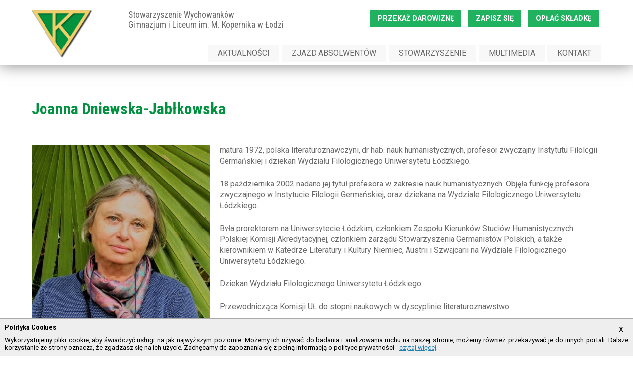

--- FILE ---
content_type: text/html; charset=UTF-8
request_url: https://www.koper.org.pl/pl/niebanalni/joanna_dniewska_jablkowska
body_size: 4469
content:
<!doctype html><html lang="pl"><head><meta charset="utf-8"><title>Stowarzyszenie Wychowanków Gimnazjum i Liceum im. Mikołaja Kopernika w Łodzi - Joanna&nbsp;Dniewska-Jabłkowska</title><meta name="description" content="matura 1972,&nbsp;polska literaturoznawczyni, dr hab. nauk humanistycznych, profesor zwyczajny Instytutu Filologii Germańskiej i dziekan Wydziału Filologicznego Uniwersytetu Ł&oacute;dzkiego.
18 paźd(...)"><meta name="keywords" content=""><meta name="viewport" content="initial-scale=1, width=device-width"><meta name="author" content="WEBprojekt <biuro@webprojekt.biz> - HnT <herunotenchi@gmail.com>"><meta property="og:image" content="https://www.koper.org.pl/logo.png"><link rel="shortcut icon" href="/favicon.ico" type="image/x-icon"><link rel="icon" href="/favicon.ico" type="image/x-icon"><link rel="apple-touch-icon" sizes="57x57" href="/apple-icon-57x57.png"><link rel="apple-touch-icon" sizes="60x60" href="/apple-icon-60x60.png"><link rel="apple-touch-icon" sizes="72x72" href="/apple-icon-72x72.png"><link rel="apple-touch-icon" sizes="76x76" href="/apple-icon-76x76.png"><link rel="apple-touch-icon" sizes="114x114" href="/apple-icon-114x114.png"><link rel="apple-touch-icon" sizes="120x120" href="/apple-icon-120x120.png"><link rel="apple-touch-icon" sizes="144x144" href="/apple-icon-144x144.png"><link rel="apple-touch-icon" sizes="152x152" href="/apple-icon-152x152.png"><link rel="apple-touch-icon" sizes="180x180" href="/apple-icon-180x180.png"><link rel="icon" type="image/png" sizes="192x192"  href="/android-icon-192x192.png"><link rel="icon" type="image/png" sizes="32x32" href="/favicon-32x32.png"><link rel="icon" type="image/png" sizes="96x96" href="/favicon-96x96.png"><link rel="icon" type="image/png" sizes="16x16" href="/favicon-16x16.png"><link rel="manifest" href="/manifest.json"><meta name="msapplication-TileColor" content="#ffffff"><meta name="msapplication-TileImage" content="/ms-icon-144x144.png"><meta name="theme-color" content="#ffffff"><link rel="preconnect" href="https://fonts.gstatic.com"><link href="https://fonts.googleapis.com/css2?family=Roboto:wght@100;300;400;700&display=swap&subset=latin-ext" rel="stylesheet"><link href="https://fonts.googleapis.com/css2?family=Roboto+Condensed:wght@300;400;700&display=swap&subset=latin-ext" rel="stylesheet"><script src="/viewer/_includes/jquery.inc.js"></script><script src="/viewer/_includes/showOnScroll.inc.js"></script><script src="/viewer/_includes/qplSplitter.inc.js"></script><script src="/viewer/_includes/qplSlider.inc.js"></script><script src="/viewer/_includes/leaflet.inc.js"></script><script src="/viewer/_includes/jquery.waitforimages.inc.js"></script><script src="/viewer/_includes/jquery.validate.min.inc.js"></script><script src="/viewer/_includes/jquery.ui.inc.js"></script><script src="/viewer/_includes/jquery.mousewheel.min.inc.js"></script><script src="/viewer/_includes/galleryHere.inc.js"></script><script src="/viewer/_includes/functions.inc.js"></script><script src="/viewer/_includes/betterForms.inc.js"></script><link type="text/css" rel="stylesheet" href="/viewer/_includes/leaflet.inc.css"><link type="text/css" rel="stylesheet" href="/viewer/_includes/fontello.inc.css"><link type="text/css" rel="stylesheet" href="/viewer/_includes/animation.inc.css"><link type="text/css" rel="stylesheet" href="/viewer/_themes/koper/main.css"></head><body class="fx chrome macintosh language-pl"><div class="bodyContainer">

<div class="container">

  <header class="url_">
  <div class="adjust-width center no-overflow">
    <div class="row">
      <div class="column two medium-three small-four xsmall-five">
        <div class="logo">
          <h1>
            <a href="/pl/">
              <img src="/logo.png" alt="Stowarzyszenie Wychowanków Gimnazjum i Liceum im. Mikołaja Kopernika w Łodzi">
            </a>
          </h1>
        </div>
      </div>
      <div class="column ten medium-seven small-five xsmall-hide t-right no-right">
        <div class="box-text">
          Stowarzyszenie Wychowanków<br>
Gimnazjum i Liceum im. M. Kopernika w Łodzi
        </div>
        <div class="box small-hide">
          <a href="/pl/akcja/darowizna"><div class="niceButton green" data-off="lines black" onclick="">Przekaż darowiznę</div></a>
          <a href="/pl/zapisz_sie"><div class="niceButton green" data-off="lines black" onclick="registerOpen();">Zapisz się</div></a>
          <a href="/pl/oplac_skladke"><div class="niceButton green" data-off="lines black" onclick="paymentOpen();">Opłać składkę</div></a>
        </div>
        <br class="clear">
        <nav class="menuLine">
          <div class="menuTop small-hide medium-hide">
            <ul>
              <li class="url-_pl_aktualnosci"><a href="/pl/aktualnosci">Aktualności</a></li><li class="with-sub-menu url-https:__zjazd.koper.org.pl"><a href="https://zjazd.koper.org.pl" target="_new">Zjazd Absolwentów</a><div class="menu"><ul><li><a href="https://zjazd.koper.org.pl/" target="new">Najbliższy (2026)</a></li><li><a href="/pl/zjazd_2021">Poprzedni (2021)</a></li></ul></div></li><li class="with-sub-menu url-"><div class="nolink">Stowarzyszenie</div><div class="menu"><ul><li><a href="/pl/o_nas">O nas</a></li><li><a href="/pl/zapisz_sie">Zapisz się</a></li><li><a href="/pl/oplac_skladke">Opłać składkę</a></li><li><a href="/pl/akcja/darowizna">Przekaż darowiznę</a></li><li><a href="/pl/zarzad">Zarząd</a></li><li><a href="/pl/niebanalni">Niebanalni</a></li><li><a href="/pl/dokumenty">Dokumenty</a></li><li><a href="/pl/odeszli_od_nas">Odeszli od nas</a></li></ul></div></li><li class="with-sub-menu url-"><div class="nolink">Multimedia</div><div class="menu"><ul><li><a href="https://www.youtube.com/channel/UCXsjzgcZb1yyW3JHyjuzJAQ/playlists" target="_new">Filmy</a></li><li><a href="/pl/galeria">Galeria</a></li></ul></div></li><li class="url-_pl_kontakt"><a href="/pl/kontakt">Kontakt</a></li>
            </ul>
          </div>
        </nav>
      </div>
      <div class="column hide medium-two small-three xsmall-seven">
        <div class="small-show medium-show t-center small-t-right">
          <div class="mobileMenuOpen" onclick="mobileMenuOpen();"><span class="icon-menu"></span></div>
        </div>
      </div>
    </div>
  </div>
</header>
              
<div class="mobileMenu" id="mobileMenu">
  <div class="mobileMenuClose" onclick="mobileMenuClose();"><span class="icon-cancel"></span></div>
  <ul>
    <li class="url-_pl_aktualnosci"><a href="/pl/aktualnosci">Aktualności</a></li><li class="with-sub-menu url-https:__zjazd.koper.org.pl"><a href="https://zjazd.koper.org.pl" target="_new">Zjazd Absolwentów</a><div class="menu"><ul><li><a href="https://zjazd.koper.org.pl/" target="new">Najbliższy (2026)</a></li><li><a href="/pl/zjazd_2021">Poprzedni (2021)</a></li></ul></div></li><li class="with-sub-menu url-"><div class="nolink">Stowarzyszenie</div><div class="menu"><ul><li><a href="/pl/o_nas">O nas</a></li><li><a href="/pl/zapisz_sie">Zapisz się</a></li><li><a href="/pl/oplac_skladke">Opłać składkę</a></li><li><a href="/pl/akcja/darowizna">Przekaż darowiznę</a></li><li><a href="/pl/zarzad">Zarząd</a></li><li><a href="/pl/niebanalni">Niebanalni</a></li><li><a href="/pl/dokumenty">Dokumenty</a></li><li><a href="/pl/odeszli_od_nas">Odeszli od nas</a></li></ul></div></li><li class="with-sub-menu url-"><div class="nolink">Multimedia</div><div class="menu"><ul><li><a href="https://www.youtube.com/channel/UCXsjzgcZb1yyW3JHyjuzJAQ/playlists" target="_new">Filmy</a></li><li><a href="/pl/galeria">Galeria</a></li></ul></div></li><li class="url-_pl_kontakt"><a href="/pl/kontakt">Kontakt</a></li>
  </ul>
</div>
  
<script>
  var qplMenuEnhanceOffTimer = 300;
  var qplMenuEnhanceTimeOut = [];
  function qplMenuEnhanceRemove(element) {
    element.removeClass("active");
  }
  function qplMenuEnhance(container, element) {
    $(container).find(element).each(function() {
      $(this).mouseenter(function() {
        $(this).addClass("active");
        clearTimeout(qplMenuEnhanceTimeOut[element]);
      });
      $(this).mouseleave(function() {
        qplMenuEnhanceTimeOut[element] = setTimeout(function(el) { qplMenuEnhanceRemove(el); }, qplMenuEnhanceOffTimer, $(this));
      });
    });
  }
  qplMenuEnhance(".menu","li");
</script>

<script>
  function mobileMenuOpen() {
    $("#mobileMenu").addClass("open");
    $("body").addClass("no-move");
  }
  function mobileMenuClose() {
    $("#mobileMenu").removeClass("open");
    $("body").removeClass("no-move");
  }
</script>

  <section class="sectionPageSlider">
  </section>

  <section class="sectionPage typePage showOnScroll">
    <div class="adjust-width center relative no-overflow">
      <article>
        <h2 class="title"><span class="first-word">Joanna&nbsp;Dniewska-Jabłkowska</span></h2>
        <div class="text">
          <div class="image " style="width: 33%;">
            <img class="image-thumb" src="/image,nb-joanna_dniewska-jablkowska.jpg,icons,512x512,fm2" data-url="/image,nb-joanna_dniewska-jablkowska.jpg,icons,hd,fm2" alt="Joanna&nbsp;Dniewska-Jabłkowska">
          </div>
          <p>matura 1972,&nbsp;polska literaturoznawczyni, dr hab. nauk humanistycznych, profesor zwyczajny Instytutu Filologii Germańskiej i dziekan Wydziału Filologicznego Uniwersytetu Ł&oacute;dzkiego.</p>
<p>18 października 2002 nadano jej tytuł profesora w zakresie nauk humanistycznych. Objęła funkcję profesora zwyczajnego w Instytucie Filologii Germańskiej, oraz dziekana na Wydziale Filologicznego Uniwersytetu Ł&oacute;dzkiego.</p>
<p>Była prorektorem na Uniwersytecie Ł&oacute;dzkim, członkiem Zespołu Kierunk&oacute;w Studi&oacute;w Humanistycznych Polskiej Komisji Akredytacyjnej, członkiem zarządu Stowarzyszenia Germanist&oacute;w Polskich, a także kierownikiem w Katedrze Literatury i Kultury Niemiec, Austrii i Szwajcarii na Wydziale Filologicznego Uniwersytetu Ł&oacute;dzkiego.</p>
<p>Dziekan Wydziału Filologicznego Uniwersytetu Ł&oacute;dzkiego.</p>
<p>Przewodnicząca Komisji UŁ do stopni naukowych w dyscyplinie literaturoznawstwo.</p>
<p>&nbsp;</p>
<p><em>(Więcej w książce &bdquo;M&oacute;j Kopernik&hellip;&rdquo;)</em></p>
          <br>
          <div class="clear"></div>
          <i>Ostatnia aktualizacja: <span class="t-green">2023-09-03</span></i>
          </br></br>
<i>
Jeśli uważasz, że powyższe informacje nie są kompletne lub są nie do końca zgodne z prawdą daj nam znać, najlepiej mailem na <a href="mailto:niebanalni@koper.org.pl">niebanalni@koper.org.pl</a>. <br>
Jeśli nie wyrażasz zgody na publikację swoich danych lub wizerunku poinformuj nas najlepiej mailem na <a href="mailto:niebanalni@koper.org.pl">niebanalni@koper.org.pl</a>.
</i>
</br>
          <br>
          <p><a href="/pl/niebanalni">powrót</a></p>
        </div>
      </article>
    </div>
  </section>

  <footer>
  <div class="adjust-width center">
    <div class="row">
      <div class="column three medium-three small-twelve xsmall-twelve">
        <div class="content">
          <div class="smallLogo"><a href="/pl/"><img src="/logo.png" alt="Stowarzyszenie Wychowanków Gimnazjum i Liceum im. Mikołaja Kopernika w Łodzi"></a></div>
          <div class="text">
            Copyright © 2006-2026 Stowarzyszenie Wychowanków Gimnazjum i Liceum im. Mikołaja Kopernika w Łodzi<br>
dev by <a href="https://www.webprojekt.biz" target="_blank" rel="nofollow">WEBprojekt</a>
          </div>
        </div>
      </div>
      <div class="column three medium-three small-twelve xsmall-twelve">
        <div class="content">
          <div class="title">Znajdź nas</div>
          <div class="text"><a href="https://www.facebook.com/Stowarzyszenie.KOPER/" target="_blank"><span class="icon-facebook"></span></a>
<a href="https://www.linkedin.com/company/swgil-kopernik-lodz/" target="_blank"><span class="icon-linkedin"></span></a>
<a href="https://www.youtube.com/channel/UCXsjzgcZb1yyW3JHyjuzJAQ" target="_blank"><span class="icon-youtube"></span></a></div>
        </div>
      </div>
      <div class="column three medium-three small-six xsmall-twelve">
        <div class="content t-right">
          <div class="title">na skróty</div>
          <div class="text">
            <nav>
              <ul>
                <li class="url-_pl_zapisz_sie"><a href="/pl/zapisz_sie">Zapisz się do Stowarzyszenia</a></li><li class="url-_pl_oplac_skladke"><a href="/pl/oplac_skladke">Opłać składkę członkowską</a></li><li class="url-https:__koper.org.pl_assets_pdf_files_stowarzyszenie_polityka_prywatnosci.pdf"><a href="https://koper.org.pl/assets/pdf_files/stowarzyszenie_polityka_prywatnosci.pdf" target="_blank">Polityka Prywatności</a></li><li class="url-https:__koper.org.pl_assets_pdf_files_stowarzyszenie_polityka_cookies.pdf"><a href="https://koper.org.pl/assets/pdf_files/stowarzyszenie_polityka_cookies.pdf" target="_blank">Polityka cookies</a></li><li class="url-_pl_kontakt"><a href="/pl/kontakt">Kontakt</a></li>
              </ul>
            </nav>
            <br><br>
          </div>
        </div>
      </div>
      <div class="column three medium-three small-six xsmall-twelve">
        <div class="content t-right">
          <div class="title">kontakt</div>
          <div class="text">
            <strong>
Stowarzyszenie Wychowanków<br>
Gimnazjum i Liceum im. M. Kopernika w Łodzi<br>
ul. Więckowskiego 41<br>
90-734 Łódź<br>
NIP: 727-104-57-68<br><br>
<a href=mailto:stowarzyszenie@koper.org.pl>stowarzyszenie@koper.org.pl </a><br><br><br>
</strong>
          </div>
        </div>
      </div>
    </div>
  </div>
</footer>

</div>


<div class="ppc" id="ppc">
  <div class="close mouse-pointer fr" onclick="ppcClose();">x</div>
  <div class="title fl">Polityka Cookies</div>
  <div class="clear"></div>
  <div class="text">
    <p>Wykorzystujemy pliki cookie, aby świadczyć usługi na jak najwyższym poziomie. Możemy ich używać do badania i analizowania ruchu na naszej stronie, możemy również przekazywać je do innych portali. Dalsze korzystanie ze strony oznacza, że zgadzasz się na ich użycie. Zachęcamy do zapoznania się z pełną informacją o polityce prywatności - <a href="/pl/polityka_cookies">czytaj więcej</a>.</p>
  </div>
</div>
<script>
  if (getCookie("ppc") === undefined) { $("#ppc").addClass("active"); }
  function ppcClose() { $("#ppc").removeClass("active"); setCookie("ppc","off",365); }
</script>
<div class="galleryHereViewer" id="galleryHereViewer">
  <div class="galleryHereCloseFull" onclick="galleryHereClose();"></div>
  <div class="galleryHereWait"><p class="icon-spin6 animate-rotate icon-fs-big"></p></div>
  <div class="galleryHereDisplay" onclick="galleryHereClose();"><img class="galleryHereImg" onclick="galleryHereStopClose();"></div>
  <div class="galleryHereClose" onclick="galleryHereClose();"></div>
  <div class="galleryHereBack" onclick="galleryHereBack();"></div>
  <div class="galleryHereNext" onclick="galleryHereNext();"></div>
  <div class="galleryHereTitle"></div>
</div>
<div id="floatToTop" class="floatToTop icon-angle-up" onclick="moveToTop();"><span class="icon-open-up"></span></div>

<script>
  $(".url-").addClass("active");
  var tolow = 300;
  var notontop = setInterval(function() {
    var top = document.documentElement.scrollTop;
    if (top == 0) top = document.body.scrollTop;
    if (top > 50 ) {
      $("header").addClass("notontop");
      $("body").addClass("notontop");
    } else {
      $("header").removeClass("notontop");
      $("body").removeClass("notontop");
    }
  },100);
  betterSelect();
  betterCheckbox();
  betterRadiobox();
  betterInputs();
  betterCurrencyField();
  doLink();
  doMail();
  doTel();
	showOnScrollInit();
	showOnScrollWork();
  galleryHereSingleBuild(".container");
  galleryHereBuild(".container");
</script>

<script>
  var raiseSpeed = 4000;
  var raiseStep = 100;
  var raiseSteps = Math.ceil(raiseSpeed / raiseStep);
  var raiseTimer = setInterval(function() {
    $(document).find(".makeRaiseGo").each(function() {
      cur = $(this).data("current-value");
      max = $(this).data("end-value");
      step = Math.ceil(max / raiseSteps);
      cur += step;
      if (cur > max) {
        cur = max;
        $(this).removeClass("makeRaiseGo").addClass("makeRaiseEnded");
      }
      $(this).data("current-value",cur);
      $(this).html(cur);
    });
  },raiseStep);
  function makeRaise(container, item) {
    $(container).find(item).each(function() {
      v = $(this).html();
      $(this).data("end-value",v);
      $(this).html(0);
      $(this).addClass("makeRaiseReady");
    });
  }
  function startRaise(container) {
    $(container).find(".makeRaiseReady").removeClass("makeRaiseReady").addClass("makeRaiseGo").data("current-value",0);
  }
  makeRaise("#sectionTop",".box-text");
  var sExp = setInterval(function() {
    if ($("#sectionTop").hasClass("on")) {
      clearInterval(sExp);
      startRaise("#sectionTop");
    }
  }, 1000);
</script>


</div><script> $(document).ready(function() {  }); </script><div id="viewerAjaxLoading" class="minimized"></div><script> $.post("/ajax.php", { visit: true }); </script></body></html>

--- FILE ---
content_type: text/html; charset=UTF-8
request_url: https://www.koper.org.pl/ajax.php
body_size: 546
content:
<!doctype html><html lang="pl"><head><meta charset="utf-8"><title>Stowarzyszenie Wychowanków Gimnazjum i Liceum im. Mikołaja Kopernika w Łodzi - </title><meta name="description" content=""><meta name="keywords" content=""><meta name="viewport" content="initial-scale=1, width=device-width"><meta name="author" content="WEBprojekt <biuro@webprojekt.biz> - HnT <herunotenchi@gmail.com>"><link rel="shortcut icon" href="/favicon.ico" type="image/x-icon"><link rel="icon" href="/favicon.ico" type="image/x-icon"><link rel="apple-touch-icon" sizes="57x57" href="/apple-icon-57x57.png"><link rel="apple-touch-icon" sizes="60x60" href="/apple-icon-60x60.png"><link rel="apple-touch-icon" sizes="72x72" href="/apple-icon-72x72.png"><link rel="apple-touch-icon" sizes="76x76" href="/apple-icon-76x76.png"><link rel="apple-touch-icon" sizes="114x114" href="/apple-icon-114x114.png"><link rel="apple-touch-icon" sizes="120x120" href="/apple-icon-120x120.png"><link rel="apple-touch-icon" sizes="144x144" href="/apple-icon-144x144.png"><link rel="apple-touch-icon" sizes="152x152" href="/apple-icon-152x152.png"><link rel="apple-touch-icon" sizes="180x180" href="/apple-icon-180x180.png"><link rel="icon" type="image/png" sizes="192x192"  href="/android-icon-192x192.png"><link rel="icon" type="image/png" sizes="32x32" href="/favicon-32x32.png"><link rel="icon" type="image/png" sizes="96x96" href="/favicon-96x96.png"><link rel="icon" type="image/png" sizes="16x16" href="/favicon-16x16.png"><link rel="manifest" href="/manifest.json"><meta name="msapplication-TileColor" content="#ffffff"><meta name="msapplication-TileImage" content="/ms-icon-144x144.png"><meta name="theme-color" content="#ffffff"><script src="/viewer/_includes/jquery.inc.js"></script><script src="/viewer/_includes/showOnScroll.inc.js"></script><script src="/viewer/_includes/qplSplitter.inc.js"></script><script src="/viewer/_includes/qplSlider.inc.js"></script><script src="/viewer/_includes/leaflet.inc.js"></script><script src="/viewer/_includes/jquery.waitforimages.inc.js"></script><script src="/viewer/_includes/jquery.validate.min.inc.js"></script><script src="/viewer/_includes/jquery.ui.inc.js"></script><script src="/viewer/_includes/jquery.mousewheel.min.inc.js"></script><script src="/viewer/_includes/galleryHere.inc.js"></script><script src="/viewer/_includes/functions.inc.js"></script><script src="/viewer/_includes/betterForms.inc.js"></script><link type="text/css" rel="stylesheet" href="/viewer/_includes/leaflet.inc.css"><link type="text/css" rel="stylesheet" href="/viewer/_includes/fontello.inc.css"><link type="text/css" rel="stylesheet" href="/viewer/_includes/animation.inc.css"><link type="text/css" rel="stylesheet" href="/viewer/_themes/koper/main.css"></head><body class="fx chrome macintosh language-pl"><div class="bodyContainer"></div><script> $(document).ready(function() {  }); </script><div id="viewerAjaxLoading" class="minimized"></div><script> $.post("/ajax.php", { visit: true }); </script></body></html>

--- FILE ---
content_type: text/css
request_url: https://www.koper.org.pl/viewer/_themes/koper/main.css
body_size: 9011
content:
.thin{font-weight:100;}.normal{font-weight:400;}.bold{font-weight:700;}.font-small{font-size:0.8em;}.font-big{font-size:1.6em;}.fl,.left{float:left;}.fr,.right{float:right;}.fc,.center{margin-left:auto;margin-right:auto;}.underline,.tdu{text-decoration:underline;}.bold,.tdb{font-weight:bold;}.italic,.tdi{font-style:italic;}.box-2{width:2%;}.box-5{width:5%;}.box-10{width:10%;}.box-15{width:15%;}.box-12{width:12.5%;}.box-20{width:20%;}.box-25{width:25%;}.box-30{width:30%;}.box-32{width:32%;}.box-40{width:40%;}.box-50{width:50%;}.box-60{width:60%;}.box-65{width:65%;}.height-10{height:10px;}.height-20{height:20px;}.height-25{height:25px;}.height-30{height:30px;}.height-40{height:40px;}.height-50{height:50px;}.height-75{height:75px;}.height-100{height:100px;}.height-120{height:120px;}.height-125{height:125px;}.height-150{height:150px;}.height-160{height:160px;}.height-200{height:200px;}.height-240{height:240px;}.height-300{height:300px;}.width-auto{width:auto !important;}.mg0{margin:0px !important;}.mg5{margin:5px !important;}.mg10{margin:10px !important;}.mb0{margin-bottom:0px !important;}.mb5{margin-bottom:5px !important;}.mb10{margin-bottom:10px !important;}.mt0{margin-top:0px !important;}.mt5{margin-top:5px !important;}.mt10{margin-top:10px !important;}.mr0{margin-right:0px !important;}.mr5{margin-right:5px !important;}.mr10{margin-right:10px !important;}.ml0{margin-left:0px !important;}.ml5{margin-left:5px !important;}.ml10{margin-left:10px !important;}.p0{padding:0px;}.p5{padding:5px;}.p10{padding:10px;}.p15{padding:15px;}.pt0{padding-top:0px;}.pt5{padding-top:5px;}.pt10{padding-top:10px;}.pt15{padding-top:15px;}.pb0{padding-bottom:0px;}.pb5{padding-bottom:5px;}.pb10{padding-bottom:10px;}.pb15{padding-bottom:15px;}.pl0{padding-left:0px;}.pl5{padding-left:5px;}.pl10{padding-left:10px;}.pl15{padding-left:15px;}.pr0{padding-right:0px;}.pr5{padding-right:5px;}.pr10{padding-right:10px;}.pr15{padding-right:15px;}.display-inline,.inline{display:inline;}.display-block,.block{display:block;}.display-block-inline,.display-inline-block,.block-inline,.inline-block{display:inline-block;}.display-table{display:table !important;}.display-table-cell{display:table-cell !important;}.display-table-full{width:100%;height:100%;display:table !important;}.v-top{vertical-align:top;}.v-bottom{vertical-align:bottom;}.v-middle{vertical-align:middle;}.relative{position:relative;}.absolute{position:absolute;}.static{position:static;}.fixed{position:fixed;}.hidden{display:none;}.clear-force{clear:both;}.clear-after:after,.clear:after{width:0px;height:0px;overflow:hidden;content:' ';display:block;clear:both;}.clear-before:before{width:0px;height:0px;overflow:hidden;content:' ';display:block;clear:both;}.t-center{text-align:center;}.t-justify{text-align:justify;}.t-left{text-align:left;}.t-right{text-align:right;}@media only screen and (max-width:600px) and (min-width:100px){.small-t-center{text-align:center;}}@media only screen and (max-width:600px) and (min-width:100px){.small-t-justify{text-align:justify;}}@media only screen and (max-width:600px) and (min-width:100px){.small-t-left{text-align:left;}}@media only screen and (max-width:600px) and (min-width:100px){.small-t-right{text-align:right;}}@media only screen and (max-width:400px) and (min-width:100px){.xsmall-t-center{text-align:center;}}@media only screen and (max-width:400px) and (min-width:100px){.xsmall-t-justify{text-align:justify;}}@media only screen and (max-width:400px) and (min-width:100px){.xsmall-t-left{text-align:left;}}@media only screen and (max-width:400px) and (min-width:100px){.small-t-right{text-align:right;}}@media only screen and (max-width:1000px) and (min-width:600px){.medium-t-center{text-align:center;}}@media only screen and (max-width:1000px) and (min-width:600px){.medium-t-justify{text-align:justify;}}@media only screen and (max-width:1000px) and (min-width:600px){.medium-t-left{text-align:left;}}@media only screen and (max-width:1000px) and (min-width:600px){.medium-t-right{text-align:right;}}@media only screen and (max-width:1200px) and (min-width:1000px){.large-t-center{text-align:center;}}@media only screen and (max-width:1200px) and (min-width:1000px){.large-t-justify{text-align:justify;}}@media only screen and (max-width:1200px) and (min-width:1000px){.large-t-left{text-align:left;}}@media only screen and (max-width:1200px) and (min-width:1000px){.large-t-right{text-align:right;}}@media only screen and (min-width:1930px){.retina-t-center{text-align:center;}}@media only screen and (min-width:1930px){.retina-t-justify{text-align:justify;}}@media only screen and (min-width:1930px){.retina-t-left{text-align:left;}}@media only screen and (min-width:1930px){.retina-t-right{text-align:right;}}.full-width{width:100%;margin:0px auto 0px auto;margin-left:auto;margin-right:auto;}@media only screen and (max-width:400px){.full-width{width:100%;}}@media only screen and (max-width:600px){.full-width{width:100%;}}@media only screen and (max-width:1000px){.full-width{width:100%;}}@media only screen and (max-width:1200px){.full-width{width:100%;}}@media only screen and (max-width:1930px){.full-width{width:100%;}}.row{margin-left:-10px;margin-right:-10px;}.row:after{width:0px;height:0px;overflow:hidden;content:' ';display:block;clear:both;}.row.no-margin{margin-left:0px !important;margin-right:0px !important;}.row .column{float:left;}.row .column:last-child{float:right;}.row .column:last-child.no-right{float:left !important;}.row .column.no-padding{padding-left:0px !important;padding-right:0px !important;}.row .column.no-padding-right{padding-right:0px !important;}.row .column.no-padding-left{padding-left:0px !important;}.row .column10{float:left;}.row .column10:last-child{float:right;}.row .column10:last-child.no-right{float:left !important;}.row .column10.no-padding{padding-left:0px !important;padding-right:0px !important;}.row .column10.no-padding-right{padding-right:0px !important;}.row .column10.no-padding-left{padding-left:0px !important;}.row.mirror > .column{float:right;}.row.mirror > .column10{float:right;}.column{-webkit-box-sizing:border-box;-moz-box-sizing:border-box;-ms-box-sizing:border-box;-o-box-sizing:border-box;box-sizing:border-box;padding-left:10px;padding-right:10px;}.column.auto{width:auto;}.column.one{width:8.33%;}.column.two{width:16.66%;}.column.three{width:25%;}.column.four{width:33.33%;}.column.five{width:41.66%;}.column.six{width:50%;}.column.seven{width:58.33%;}.column.eight{width:66.66%;}.column.nine{width:75%;}.column.ten{width:83.33%;}.column.eleven{width:91.66%;}.column.twelve,.column.full{width:100%;}@media only screen and (max-width:600px) and (min-width:100px){.column.small-one{width:8.33%;}}@media only screen and (max-width:600px) and (min-width:100px){.column.small-two{width:16.66%;}}@media only screen and (max-width:600px) and (min-width:100px){.column.small-three{width:25%;}}@media only screen and (max-width:600px) and (min-width:100px){.column.small-four{width:33.33%;}}@media only screen and (max-width:600px) and (min-width:100px){.column.small-five{width:41.66%;}}@media only screen and (max-width:600px) and (min-width:100px){.column.small-six{width:50%;}}@media only screen and (max-width:600px) and (min-width:100px){.column.small-seven{width:58.33%;}}@media only screen and (max-width:600px) and (min-width:100px){.column.small-eight{width:66.66%;}}@media only screen and (max-width:600px) and (min-width:100px){.column.small-nine{width:75%;}}@media only screen and (max-width:600px) and (min-width:100px){.column.small-ten{width:83.33%;}}@media only screen and (max-width:600px) and (min-width:100px){.column.small-eleven{width:91.66%;}}@media only screen and (max-width:600px) and (min-width:100px){.column.small-twelve,.column.small-full{width:100%;}}@media only screen and (max-width:400px) and (min-width:100px){.column.xsmall-one{width:8.33%;}}@media only screen and (max-width:400px) and (min-width:100px){.column.xsmall-two{width:16.66%;}}@media only screen and (max-width:400px) and (min-width:100px){.column.xsmall-three{width:25%;}}@media only screen and (max-width:400px) and (min-width:100px){.column.xsmall-four{width:33.33%;}}@media only screen and (max-width:400px) and (min-width:100px){.column.xsmall-five{width:41.66%;}}@media only screen and (max-width:400px) and (min-width:100px){.column.xsmall-six{width:50%;}}@media only screen and (max-width:400px) and (min-width:100px){.column.xsmall-seven{width:58.33%;}}@media only screen and (max-width:400px) and (min-width:100px){.column.xsmall-eight{width:66.66%;}}@media only screen and (max-width:400px) and (min-width:100px){.column.xsmall-nine{width:75%;}}@media only screen and (max-width:400px) and (min-width:100px){.column.xsmall-ten{width:83.33%;}}@media only screen and (max-width:400px) and (min-width:100px){.column.xsmall-eleven{width:91.66%;}}@media only screen and (max-width:400px) and (min-width:100px){.column.xsmall-twelve,.column.xsmall-full{width:100%;}}@media only screen and (max-width:1000px) and (min-width:600px){.column.medium-one{width:8.33%;}}@media only screen and (max-width:1000px) and (min-width:600px){.column.medium-two{width:16.66%;}}@media only screen and (max-width:1000px) and (min-width:600px){.column.medium-three{width:25%;}}@media only screen and (max-width:1000px) and (min-width:600px){.column.medium-four{width:33.33%;}}@media only screen and (max-width:1000px) and (min-width:600px){.column.medium-five{width:41.66%;}}@media only screen and (max-width:1000px) and (min-width:600px){.column.medium-six{width:50%;}}@media only screen and (max-width:1000px) and (min-width:600px){.column.medium-seven{width:58.33%;}}@media only screen and (max-width:1000px) and (min-width:600px){.column.medium-eight{width:66.66%;}}@media only screen and (max-width:1000px) and (min-width:600px){.column.medium-nine{width:75%;}}@media only screen and (max-width:1000px) and (min-width:600px){.column.medium-ten{width:83.33%;}}@media only screen and (max-width:1000px) and (min-width:600px){.column.medium-eleven{width:91.66%;}}@media only screen and (max-width:1000px) and (min-width:600px){.column.medium-twelve,.column.medium-full{width:100%;}}@media only screen and (max-width:1200px) and (min-width:1000px){.column.large-one{width:8.33%;}}@media only screen and (max-width:1200px) and (min-width:1000px){.column.large-two{width:16.66%;}}@media only screen and (max-width:1200px) and (min-width:1000px){.column.large-three{width:25%;}}@media only screen and (max-width:1200px) and (min-width:1000px){.column.large-four{width:33.33%;}}@media only screen and (max-width:1200px) and (min-width:1000px){.column.large-five{width:41.66%;}}@media only screen and (max-width:1200px) and (min-width:1000px){.column.large-six{width:50%;}}@media only screen and (max-width:1200px) and (min-width:1000px){.column.large-seven{width:58.33%;}}@media only screen and (max-width:1200px) and (min-width:1000px){.column.large-eight{width:66.66%;}}@media only screen and (max-width:1200px) and (min-width:1000px){.column.large-nine{width:75%;}}@media only screen and (max-width:1200px) and (min-width:1000px){.column.large-ten{width:83.33%;}}@media only screen and (max-width:1200px) and (min-width:1000px){.column.large-eleven{width:91.66%;}}@media only screen and (max-width:1200px) and (min-width:1000px){.column.large-twelve,.column.large-full{width:100%;}}@media only screen and (min-width:1930px){.column.retina-one{width:8.33%;}}@media only screen and (min-width:1930px){.column.retina-two{width:16.66%;}}@media only screen and (min-width:1930px){.column.retina-three{width:25%;}}@media only screen and (min-width:1930px){.column.retina-four{width:33.33%;}}@media only screen and (min-width:1930px){.column.retina-five{width:41.66%;}}@media only screen and (min-width:1930px){.column.retina-six{width:50%;}}@media only screen and (min-width:1930px){.column.retina-seven{width:58.33%;}}@media only screen and (min-width:1930px){.column.retina-eight{width:66.66%;}}@media only screen and (min-width:1930px){.column.retina-nine{width:75%;}}@media only screen and (min-width:1930px){.column.retina-ten{width:83.33%;}}@media only screen and (min-width:1930px){.column.retina-eleven{width:91.66%;}}@media only screen and (min-width:1930px){.column.retina-twelve,.column.retina-full{width:100%;}}.column10{-webkit-box-sizing:border-box;-moz-box-sizing:border-box;-ms-box-sizing:border-box;-o-box-sizing:border-box;box-sizing:border-box;padding-left:10px;padding-right:10px;}.column10.auto{width:auto;}.column10.one{width:10%;}.column10.two{width:20%;}.column10.three{width:30%;}.column10.four{width:40%;}.column10.five{width:50%;}.column10.six{width:60%;}.column10.seven{width:70%;}.column10.eight{width:80%;}.column10.nine{width:90%;}.column10.ten,.column10.full{width:100%;}@media only screen and (max-width:400px) and (min-width:100px){.column10.xsmall-one{width:10%;}}@media only screen and (max-width:400px) and (min-width:100px){.column10.xsmall-two{width:20%;}}@media only screen and (max-width:400px) and (min-width:100px){.column10.xsmall-three{width:30%;}}@media only screen and (max-width:400px) and (min-width:100px){.column10.xsmall-four{width:40%;}}@media only screen and (max-width:400px) and (min-width:100px){.column10.xsmall-five{width:50%;}}@media only screen and (max-width:400px) and (min-width:100px){.column10.xsmall-six{width:60%;}}@media only screen and (max-width:400px) and (min-width:100px){.column10.xsmall-seven{width:70%;}}@media only screen and (max-width:400px) and (min-width:100px){.column10.xsmall-eight{width:80%;}}@media only screen and (max-width:400px) and (min-width:100px){.column10.xsmall-nine{width:90%;}}@media only screen and (max-width:400px) and (min-width:100px){.column10.xsmall-ten,.column10.xsmall-full{width:100%;}}@media only screen and (max-width:600px) and (min-width:100px){.column10.small-one{width:10%;}}@media only screen and (max-width:600px) and (min-width:100px){.column10.small-two{width:20%;}}@media only screen and (max-width:600px) and (min-width:100px){.column10.small-three{width:30%;}}@media only screen and (max-width:600px) and (min-width:100px){.column10.small-four{width:40%;}}@media only screen and (max-width:600px) and (min-width:100px){.column10.small-five{width:50%;}}@media only screen and (max-width:600px) and (min-width:100px){.column10.small-six{width:60%;}}@media only screen and (max-width:600px) and (min-width:100px){.column10.small-seven{width:70%;}}@media only screen and (max-width:600px) and (min-width:100px){.column10.small-eight{width:80%;}}@media only screen and (max-width:600px) and (min-width:100px){.column10.small-nine{width:90%;}}@media only screen and (max-width:600px) and (min-width:100px){.column10.small-ten,.column10.small-full{width:100%;}}@media only screen and (max-width:1000px) and (min-width:600px){.column10.medium-one{width:10%;}}@media only screen and (max-width:1000px) and (min-width:600px){.column10.medium-two{width:20%;}}@media only screen and (max-width:1000px) and (min-width:600px){.column10.medium-three{width:30%;}}@media only screen and (max-width:1000px) and (min-width:600px){.column10.medium-four{width:40%;}}@media only screen and (max-width:1000px) and (min-width:600px){.column10.medium-five{width:50%;}}@media only screen and (max-width:1000px) and (min-width:600px){.column10.medium-six{width:60%;}}@media only screen and (max-width:1000px) and (min-width:600px){.column10.medium-seven{width:70%;}}@media only screen and (max-width:1000px) and (min-width:600px){.column10.medium-eight{width:80%;}}@media only screen and (max-width:1000px) and (min-width:600px){.column10.medium-nine{width:90%;}}@media only screen and (max-width:1000px) and (min-width:600px){.column10.medium-ten,.column10.medium-full{width:100%;}}@media only screen and (max-width:1200px) and (min-width:1000px){.column10.large-one{width:10%;}}@media only screen and (max-width:1200px) and (min-width:1000px){.column10.large-two{width:20%;}}@media only screen and (max-width:1200px) and (min-width:1000px){.column10.large-three{width:30%;}}@media only screen and (max-width:1200px) and (min-width:1000px){.column10.large-four{width:40%;}}@media only screen and (max-width:1200px) and (min-width:1000px){.column10.large-five{width:50%;}}@media only screen and (max-width:1200px) and (min-width:1000px){.column10.large-six{width:60%;}}@media only screen and (max-width:1200px) and (min-width:1000px){.column10.large-seven{width:70%;}}@media only screen and (max-width:1200px) and (min-width:1000px){.column10.large-eight{width:80%;}}@media only screen and (max-width:1200px) and (min-width:1000px){.column10.large-nine{width:90%;}}@media only screen and (max-width:1200px) and (min-width:1000px){.column10.large-ten,.column10.large-full{width:100%;}}@media only screen and (min-width:1930px){.column10.retina-one{width:10%;}}@media only screen and (min-width:1930px){.column10.retina-two{width:20%;}}@media only screen and (min-width:1930px){.column10.retina-three{width:30%;}}@media only screen and (min-width:1930px){.column10.retina-four{width:40%;}}@media only screen and (min-width:1930px){.column10.retina-five{width:50%;}}@media only screen and (min-width:1930px){.column10.retina-six{width:60%;}}@media only screen and (min-width:1930px){.column10.retina-seven{width:70%;}}@media only screen and (min-width:1930px){.column10.retina-eight{width:80%;}}@media only screen and (min-width:1930px){.column10.retina-nine{width:90%;}}@media only screen and (min-width:1930px){.column10.retina-ten,.column10.retina-full{width:100%;}}.hide-desktop,.desktop-hide{display:none !important;}@media only screen and (max-width:400px) and (min-width:100px){.hide-desktop,.desktop-hide{display:block;}}@media only screen and (max-width:600px) and (min-width:100px){.hide-desktop,.desktop-hide{display:block;}}@media only screen and (max-width:1000px) and (min-width:600px){.hide-desktop,.desktop-hide{display:block;}}@media only screen and (max-width:1200px) and (min-width:1000px){.hide-desktop,.desktop-hide{display:block;}}@media only screen and (min-width:1930px){.hide-desktop,.desktop-hide{display:block;}}@media only screen and (max-width:400px) and (min-width:100px){.hide-xsmall,.xsmall-hide{display:none !important;}}@media only screen and (max-width:600px) and (min-width:100px){.hide-small,.small-hide{display:none !important;}}@media only screen and (max-width:1000px) and (min-width:600px){.hide-medium,.medium-hide{display:none !important;}}@media only screen and (max-width:1200px) and (min-width:1000px){.hide-large,.large-hide{display:none !important;}}@media only screen and (min-width:1930px){.hide-retina,.retina-hide{display:none !important;}}.show-desktop,.desktop-show{display:block;}@media only screen and (max-width:400px) and (min-width:100px){.show-desktop,.desktop-show{display:none !important;}}@media only screen and (max-width:600px) and (min-width:100px){.show-desktop,.desktop-show{display:none !important;}}@media only screen and (max-width:1000px) and (min-width:600px){.show-desktop,.desktop-show{display:none !important;}}@media only screen and (max-width:1200px) and (min-width:1000px){.show-desktop,.desktop-show{display:none !important;}}@media only screen and (min-width:1930px){.show-desktop,.desktop-show{display:none !important;}}.show-xsmall,.xsmall-show{display:none;}@media only screen and (max-width:400px) and (min-width:100px){.show-xsmall,.xsmall-show{display:block !important;}}.show-small,.small-show{display:none;}@media only screen and (max-width:600px) and (min-width:100px){.show-small,.small-show{display:block !important;}}.show-medium,.medium-show{display:none;}@media only screen and (max-width:1000px) and (min-width:600px){.show-medium,.medium-show{display:block !important;}}.show-large,.large-show{display:none;}@media only screen and (max-width:1200px) and (min-width:1000px){.show-large,.large-show{display:block !important;}}.show-retina,.retina-show{display:none;}@media only screen and (max-width:1200px) and (min-width:1000px){.show-retina,.retina-show{display:block !important;}}.grey-out{color:#aaa;}input,textarea,select,button{-webkit-appearance:none;border-radius:0px;}@media only screen and (max-width:400px) and (min-width:100px){.xsmall-auto-width{width:100%;}}@media only screen and (max-width:600px) and (min-width:100px){.small-auto-width{width:100%;}}@media only screen and (max-width:1000px) and (min-width:600px){.medium-auto-width{width:100%;}}@media only screen and (max-width:1200px) and (min-width:1000px){.large-auto-width{width:100%;}}@media only screen and (min-width:1930px){.retina-auto-width{width:100%;}}.ellipsis{text-overflow:ellipsis;white-space:nowrap;overflow:hidden;}.top{top:0px;}.left{left:0px;}.right{right:0px;}.bottom{bottom:0px;}.mouse-pointer,.mouse-link,.cursor-pointer,.cursor-link{cursor:pointer;}@keyframes animate-spin{100%{transform:rotateY(360deg);}}@keyframes animate-rotate{100%{transform:rotateZ(360deg);}}.animate-rotate:before{animation:animate-rotate 4s linear infinite;}.animate-turn:before{animation:animate-spin 4s linear infinite;}.fx .showOnScroll{opacity:0;transition:0.75s ease-out;transition-property:left, right, top, bottom, transform, filter, opacity;}.fx .showOnScroll.prepare{opacity:0.2;}.fx .showOnScroll.on{opacity:1;}.fx .showOnScroll.blur{filter:blur(10px);-webkit-filter:blur(10px);-moz-filter:blur(10px);}.fx .showOnScroll.blur.prepare{opacity:0;}.fx .showOnScroll.blur.on{filter:blur(0px);-webkit-filter:blur(0px);-moz-filter:blur(0px);opacity:1;}.fx .showOnScroll.splash-in{filter:blur(0px);-webkit-filter:blur(0px);-moz-filter:blur(0px);transform:scale(3);position:relative;z-index:300;position:relative;}.fx .showOnScroll.splash-in.prepare{opacity:0;}.fx .showOnScroll.splash-in.on{transform:scale(1);opacity:1;}.fx .showOnScroll.splash-out{filter:blur(0px);-webkit-filter:blur(0px);-moz-filter:blur(0px);transform:scale(0.2);position:relative;z-index:300;position:relative;}.fx .showOnScroll.splash-out.prepare{opacity:0;}.fx .showOnScroll.splash-out.on{transform:scale(1);opacity:1;}.fx .showOnScroll.slide-up{z-index:300;position:relative;transition:0s linear all;transform:translateY(100px);}.fx .showOnScroll.slide-up.prepare{opacity:0;transform:translateY(100px);}.fx .showOnScroll.slide-up.on{transition:0.75s ease-out;opacity:1;transform:translateY(0px);}.fx .showOnScroll.slide-down{z-index:300;position:relative;transition:0s linear all;transform:translateY(-100px);}.fx .showOnScroll.slide-down.prepare{opacity:0;transform:translateY(-100px);}.fx .showOnScroll.slide-down.on{transition:0.75s ease-out;opacity:1;transform:translateY(0px);}.fx .showOnScroll.slide-left-far{z-index:300;position:relative;filter:blur(0px);-webkit-filter:blur(0px);-moz-filter:blur(0px);left:-1000px;}.fx .showOnScroll.slide-left-far.prepare{opacity:0;}.fx .showOnScroll.slide-left-far.on{left:0px;opacity:1;}.fx .showOnScroll.slide-left{z-index:300;position:relative;filter:blur(0px);-webkit-filter:blur(0px);-moz-filter:blur(0px);left:-100px;}.fx .showOnScroll.slide-left.prepare{opacity:0;}.fx .showOnScroll.slide-left.on{left:0px;opacity:1;}.fx .showOnScroll.slide-right-far{z-index:300;position:relative;filter:blur(0px);-webkit-filter:blur(0px);-moz-filter:blur(0px);left:1000px;}.fx .showOnScroll.slide-right-far.prepare{opacity:0;}.fx .showOnScroll.slide-right-far.on{left:0px;opacity:1;}.fx .showOnScroll.slide-right{z-index:300;position:relative;filter:blur(0px);-webkit-filter:blur(0px);-moz-filter:blur(0px);left:100px;}.fx .showOnScroll.slide-right.prepare{opacity:0;}.fx .showOnScroll.slide-right.on{left:0px;opacity:1;}.showOnScroll{opacity:0;transition:0.75s all ease-out;}.showOnScroll.prepare{opacity:0.5;}.showOnScroll.on{opacity:1;}.showOnScrollBackground{background-size:cover !important;background-position-x:center !important;}.showOnScrollBackground.backgroundUp{background-position-y:0%;}.showOnScrollBackground.backgroundDown{background-position-y:100%;}.showOnScrollBackground.backgroundUp10{background-position-y:50%;}.showOnScrollBackground.backgroundDown10{background-position-y:50%;}.galleryHereViewer{user-select:none;display:none;background:rgba(255, 255, 255, 0.75);position:fixed;top:0px;left:0px;right:0px;bottom:0px;width:100%;height:100%;padding:0px;margin:0px;overflow:hidden;z-index:10000;}.galleryHereViewer .galleryHereCloseFull{position:fixed;top:0px;left:0px;right:0px;bottom:0px;}.galleryHereViewer .galleryHereClose{position:fixed;top:1%;right:1%;cursor:pointer;display:block;background:rgba(255, 255, 255, 0.5);color:#000;text-align:center;font-size:1.2em;width:30px;height:30px;line-height:28px;transition:0.2s all linear;margin:0px auto;}.galleryHereViewer .galleryHereClose:before{content:'x';color:#000;}.galleryHereViewer .galleryHereClose:hover{background:rgba(255, 255, 255, 0.9);}@media only screen and (max-width:600px) and (min-width:100px){.galleryHereViewer .galleryHereClose{font-size:2em;}}.galleryHereViewer .galleryHereBack{position:fixed;bottom:48%;left:1%;cursor:pointer;display:block;background:rgba(255, 255, 255, 0.5);color:#000;text-align:center;font-size:1.2em;width:40px;height:40px;line-height:38px;transition:0.2s all linear;margin:0px auto;}.galleryHereViewer .galleryHereBack:before{content:'<';color:#000;}.galleryHereViewer .galleryHereBack:hover{background:rgba(255, 255, 255, 0.9);}@media only screen and (max-width:600px) and (min-width:100px){.galleryHereViewer .galleryHereBack{display:none !important;}}.galleryHereViewer .galleryHereNext{position:fixed;bottom:48%;right:1%;cursor:pointer;display:block;background:rgba(255, 255, 255, 0.5);color:#000;text-align:center;font-size:1.2em;width:40px;height:40px;line-height:38px;transition:0.2s all linear;margin:0px auto;}.galleryHereViewer .galleryHereNext:before{content:'>';color:#000;}.galleryHereViewer .galleryHereNext:hover{background:rgba(255, 255, 255, 0.9);}@media only screen and (max-width:600px) and (min-width:100px){.galleryHereViewer .galleryHereNext{display:none !important;}}.galleryHereViewer .galleryHereWait{position:fixed;top:40%;left:40%;width:20%;text-align:center;font-size:32px;color:#333;opacity:0.5;font-style:italic;}.galleryHereViewer .galleryHereTitle{color:#fff;text-shadow:1px 1px 2px #000;position:fixed;left:8%;right:8%;bottom:8%;font-size:1.3em;text-align:center;cursor:default;padding:10px 20px;box-sizing:border-box;transition:0.2s linear all;}.galleryHereViewer .galleryHereTitle:hover{color:#000;text-shadow:1px 1px 2px #fff;background:rgba(255, 255, 255, 0.5);}.galleryHereViewer .galleryHereDisplay{color:#fff;text-align:center;display:flex;position:fixed;top:4%;left:4%;right:4%;bottom:4%;background-size:contain !important;background-position:center center !important;background-repeat:no-repeat !important;flex-flow:column;align-items:center;justify-content:center;}.galleryHereViewer .galleryHereDisplay img{max-width:98%;max-height:98%;border-radius:6px;box-shadow:0px 0px 5px #444;}.betterSelectContainer{position:relative;cursor:pointer;}.betterSelectContainer:after{position:absolute;top:2px;right:2px;bottom:2px;padding:5px 6px;font-family:"Fontello";content:"\e859";z-index:1;color:;transition:0.3s linear all;pointer-events:none;background:#666;}.betterSelectContainer:hover:after{color:#fff;}.betterSelectContainer .betterSelect{cursor:pointer;position:relative;z-index:0;appearance:none;-webkit-appearance:none;-moz-appearance:none;text-indent:0.01px;text-overflow:'';}.betterCheckboxContainer{cursor:pointer;position:relative;display:inline-block;width:100%;min-height:30px;margin:10px 0px;}.betterCheckboxContainer.checked .betterCheckboxBox:before{position:relative;font-family:"Fontello";content:"\e827";top:5px;left:5px;font-size:20px;color:inherit;}.betterCheckboxContainer .betterCheckboxBox{width:30px;height:30px;border:1px solid #000;background:#fff;color:#000;overflow:hidden;display:inline-block;margin-right:10px;position:absolute;z-index:1;}.betterCheckboxContainer .betterCheckboxLabel{color:#444;position:relative;padding-top:5px;padding-left:40px;display:block;font-size:0.9em;box-sizing:border-box;}.betterCheckboxContainer input[type="checkbox"],.betterCheckboxContainer input[type="text"]{width:1px;height:1px;position:absolute;top:16px;left:16px;z-index:-1;display:block;overflow:hidden;margin:0px;padding:0px;}.betterRadioboxContainer{cursor:pointer;position:relative;display:inline-block;}.betterRadioboxContainer.checked .betterRadioboxBox:before{position:absolute;font-family:"Fontello";content:"\e925";top:4px;left:7px;font-size:20px;color:inherit;}.betterRadioboxContainer .betterRadioboxBox{overflow:hidden;width:30px;height:30px;border:1px solid #000;border-radius:15px;background:#fff;color:#000;display:inline-block;margin-right:10px;}.betterRadioboxContainer .betterRadioboxLabel{color:#444;position:absolute;top:4px;}.betterRadioboxContainer input[type="radio"]{display:none !important;}.DC{font-family:Arial, Helvetica, sans-serif;font-size:12px;color:#444;}.DC pre{white-space:pre-wrap;word-wrap:break-word;line-height:18px;font-family:"Source Code Pro", "Consolas", "Courier New", mono;}.DC .DC_openButton{position:fixed;bottom:0px;width:30px;left:0px;overflow:hidden;box-sizing:border-box;cursor:pointer;border:0px;border-top-right-radius:15px;background:#fff;box-shadow:0px 0px 2px #000;transition:0.2s linear all;z-index:90000;height:30px;line-height:30px;text-align:center;}.DC .DC_openButton:before{font-family:'Fontello';font-size:12px;content:'\e8aa';display:block;transition:0.2s linear all;}.DC .DC_openButton:hover{box-shadow:0px 0px 10px #000;}.DC .DC_openButton.active{bottom:500px;}.DC .DC_openButton.active:before{transform:rotateX(180deg);}.DC .DC_container{width:100%;height:500px;position:fixed;bottom:-100%;left:0px;right:0px;padding:20px;box-shadow:0px 0px 0px #000;font-size:12px;z-index:90001;transition:0.2s linear all;background:#fff;box-sizing:border-box;overflow-x:hidden;overflow-y:scroll;display:none;}.DC .DC_container.active{display:block;bottom:0px;box-shadow:0px 0px 2px #000;}.DC .DC_container button{background:#fff;border:0px;width:100px;padding:10px 20px;text-align:center;outline:none;cursor:pointer;box-shadow:0px 0px 2px #000;border-radius:15px;transition:0.2s linear all;}.DC .DC_container button:hover{box-shadow:0px 0px 10px #000;}.DC .DC_container .DC_data .DC_half{width:50%;box-sizing:border-box;padding:10px;float:left;}.DC .DC_container .DC_data .DC_box{border:1px solid #ddd;border-radius:15px;padding:15px;box-sizing:border-box;margin-top:15px;}.ppc{z-index:2000;bottom:-200px;right:0px;width:100%;padding:10px;box-sizing:border-box;position:fixed;color:#000;background:#eee;opacity:0;transition:0.4s linear all;font-size:12px;border-top:1px solid #a9a9a9;}@media only screen and (max-width:600px) and (min-width:100px){.ppc{width:100%;}}.ppc.active{bottom:0px;opacity:1;}.ppc .close{margin-right:10px;margin-bottom:5px;font-size:1.5em;transition:0.2s linear all;}.ppc .close:hover{color:#000;}.ppc .title{font-size:1.2em;font-family:"Roboto Condensed", Arial, Helvetica, sans-serif;font-weight:700;}.ppc .text{text-align:justify;font-size:1.1em;}.ppc .text p{margin:0px;}.ppc a{color:#1f7fb2;text-decoration:underline;transition:All 0.2s linear;}.ppc a:hover{color:;}.screenMoire{z-index:5000;background:#000;opacity:0;pointer-events:none;position:fixed;top:0px;left:0px;right:0px;height:0%;transition:0.3s linear all;}.screenMoire.active{opacity:0.75;pointer-events:initial;bottom:0px;height:100%;}.rodo{position:fixed;z-index:5001;width:50%;padding:0px;box-sizing:border-box;color:#000;background:#fff;opacity:0;transition:0.4s linear opacity;pointer-events:none;overflow:hidden;left:-1000%;}.rodo.active{top:30%;bottom:30%;left:25%;right:25%;opacity:1;pointer-events:all;}@media only screen and (max-width:600px) and (min-width:100px){.rodo.active{left:2%;right:2%;top:10%;bottom:10%;width:96%;}}.rodo .title{font-family:"Roboto Condensed", Arial, Helvetica, sans-serif;font-size:1.2em;margin-bottom:20px;background:#1f7fb2;color:#fff;font-weight:700;padding:20px;box-sizing:border-box;width:100%;}.rodo .text{padding:0px 20px;box-sizing:border-box;height:74%;overflow-y:scroll;text-align:justify;font-size:1em;color:#898989;}.rodo .text::-webkit-scrollbar{width:8px;background:#c9c9c9;border:1px solid #eee;cursor:pointer;}.rodo .text::-webkit-scrollbar-thumb{background:#1f7fb2;}.rodo .text::-webkit-scrollbar-thumb:hover{background:#5fbff2;}.rodo .text.no-move{overflow:hidden;}.rodo .text p{margin:0px 0px 20px 0px;}.rodo a{color:#00923f;text-decoration:none;transition:All 0.2s linear;}.rodo a:hover{color:#000;}.rodo button{display:block;font-size:1.1em;margin:20px auto;padding:10px 30px;text-transform:uppercase;background:#00923f;color:#fff;border:0;border-radius:4px;outline:0;transition:0.2s linear all;cursor:pointer;}.rodo button:hover{color:;background-color:#1f7fb2;}.iLoadOnLoad{transition:0.3s ease-in-out opacity;opacity:0;}.iLoadOnComplete{transition:0.3s ease-in-out opacity;opacity:1;}.mobileMenu{opacity:0;transition:0.5s linear all;transform:translateX(200%);position:fixed;top:0px;left:0px;right:0px;bottom:0px;width:100%;overflow-x:hidden;overflow-y:scroll;background:#fff;z-index:5000;padding:30px 20px;box-sizing:border-box;}.mobileMenu::-webkit-scrollbar{width:8px;background:#c9c9c9;border:1px solid #eee;cursor:pointer;}.mobileMenu::-webkit-scrollbar-thumb{background:#1f7fb2;}.mobileMenu::-webkit-scrollbar-thumb:hover{background:#5fbff2;}.mobileMenu.open{display:block;opacity:1;transform:translate(0px);}.mobileMenu .mobileMenuClose{display:inline-block;padding:15px 20px;border-radius:6px;border:1px solid #000;text-transform:uppercase;cursor:pointer;transition:0.3s linear all;color:#000;background:#fff;float:right;}.mobileMenu .mobileMenuClose:hover{border-color:#222;background:#222;color:#fff;}.mobileMenu ul{font-size:20px;list-style:none;padding:0px;}.mobileMenu ul li{list-style:none;padding:0px;margin:5px 0px;}.mobileMenu ul li ul{font-size:16px;padding-left:20px;}.mobileMenu a{color:#1f7fb2;text-decoration:none;}.mobileMenu .nolink,.mobileMenu .no-link{color:#696969;}.fb_box{width:335px;position:fixed;right:-290px;top:85px;z-index:2000;}.fb_box iframe{margin-left:10px;background:#fff;box-shadow:1px 1px 2px #000;}.fb_box .show_fb_box{float:left;margin-top:50px;box-shadow:1px 1px 2px #000;border:0px;}.img404{width:80%;}a:focus{outline:none;}button::-moz-focus-inner{outline:none;border:0px;}h1,h2,h3,h4,h5,h6{font-family:inherit;font-size:inherit;font-weight:inherit;text-decoration:inherit;font-style:inherit;color:inherit;margin:0px;padding:0px;display:inline-block;}input,textarea,button,select{font-size:12px;font-weight:400;font-family:inherit;}.bodyContainer{width:100%;overflow:hidden;}.no-lang{display:inline-block;color:#fff !important;background:#f00 !important;}.break-column{-webkit-column-break-before:always;break-before:column;}.no-cols{column-count:1 !important;}.typography .column p{margin:0px;padding:1em 0px;background:#222;color:#fff;margin-bottom:5px;}.absolute{position:absolute !important;}.clear{clear:both;}label.error{display:none !important;}body{padding:0px;margin:0px;font-family:"Roboto", Verdana, Helvetica, sans-serif;font-size:16px;font-weight:400;background:#fff;color:#000;height:100%;}body::-webkit-scrollbar{width:8px;background:#c9c9c9;border:1px solid #eee;cursor:pointer;}body::-webkit-scrollbar-thumb{background:#00923f;}body::-webkit-scrollbar-thumb:hover{background:#20b25f;}body.no-move{overflow:hidden;}.adjust-width,.adjustWidth{max-width:1320px;width:90%;overflow-x:hidden;overflow-y:hidden;}@media only screen and (max-width:1200px) and (min-width:1000px){.adjust-width,.adjustWidth{width:90%;}}@media only screen and (max-width:1000px) and (min-width:600px){.adjust-width,.adjustWidth{width:90%;}}@media only screen and (max-width:600px) and (min-width:100px){.adjust-width,.adjustWidth{width:92%;}}.adjust-width.no-overflow,.adjustWidth.no-overflow{overflow-x:visible;overflow-y:visible;}.container{min-width:320px;}.container header{transition:0.3s linear all;background:#fff;position:relative;z-index:1500;box-shadow:0px 0px 30px rgba(0, 0, 0, 0.5);}.container header .logo{margin:20px 0px 10px 0px;transition:0.3s linear all;}.container header .logo a img{transition:0.3s linear all;max-width:70%;min-width:30%;max-height:200px;}.container header .box-text{transition:0.3s linear all;margin:20px 0px 10px 0px;box-sizing:border-box;float:left;text-align:left;font-size:1.1em;color:#696969;font-family:"Roboto Condensed", Arial, Helvetica, sans-serif;}.container header .box{transition:0.3s linear all;float:right;margin:20px 0px 10px 0px;box-sizing:border-box;}@media only screen and (max-width:1000px) and (min-width:600px){.container header .box{margin:0px;width:100%;text-align:left;}}.container header .box .niceButton{display:inline-block;padding:8px 14px;margin:0px 5px 0px 5px;margin-bottom:5px;text-decoration:none;text-transform:uppercase;font-weight:300;font-size:0.9em;color:#000;text-align:center;border:1px solid #898989;transition:0.3s linear all;cursor:pointer;}.container header .box .niceButton:hover{color:#00923f;background-color:#fff;border-color:#000;}.container header .box .niceButton.green{border-color:#20b25f;background:#20b25f;color:#fff;font-weight:bold;}.container header .box .niceButton.green:hover{background:#fff;color:#00923f;}@media only screen and (max-width:1000px) and (min-width:600px){.container header .box .niceButton{font-size:0.7em;padding:6px 10px;margin:2px 2px 2px 2px;}}.container .menuLine{transition:0.3s linear all;box-sizing:border-box;margin:20px 0px 0px 0px;padding:0px;}.container .menuLine .menuTop{box-sizing:border-box;}.container .menuLine .menuTop ul{padding:0px;margin:0px;list-style:none;font-weight:400;text-transform:uppercase;}.container .menuLine .menuTop ul li{position:relative;display:inline-block;margin-left:5px;}.container .menuLine .menuTop ul li .nolink,.container .menuLine .menuTop ul li a{display:block;margin:0px;box-sizing:border-box;overflow:hidden;padding:8px 20px;color:#696969;text-decoration:none;background:#f8f8f8;transition:0.3s linear all;position:relative;overflow:hidden;}.container .menuLine .menuTop ul li .nolink:before,.container .menuLine .menuTop ul li a:before{z-index:1;content:' ';display:block;position:absolute;pointer-events:none;top:0px;bottom:0px;left:45%;right:45%;background:rgba(0, 0, 0, 0.1);border-radius:80%;opacity:0;transition:0.5s linear all;}.container .menuLine .menuTop ul li .nolink:hover,.container .menuLine .menuTop ul li a:hover{color:#000;}.container .menuLine .menuTop ul li .nolink:hover:before,.container .menuLine .menuTop ul li a:hover:before{opacity:1;transform:scale(20);}.container .menuLine .menuTop ul li .nolink{cursor:default;}.container .menuLine .menuTop ul li .menu{position:absolute;padding:5px 0px;box-sizing:border-box;left:0px;width:100%;overflow:hidden;z-index:2000;visibility:hidden;opacity:0;transition:0.2s linear all;background:transparent;}.container .menuLine .menuTop ul li .menu ul{width:100%;}.container .menuLine .menuTop ul li .menu ul li{margin:0px;width:100%;}.container .menuLine .menuTop ul li .menu ul li a,.container .menuLine .menuTop ul li .menu ul li .nolink{font-size:0.9em;text-align:left;width:100%;}.container .menuLine .menuTop ul li:hover .menu{visibility:visible;opacity:1;}.container .sectionSlider .qplSliderContainer{position:relative;box-sizing:border-box;padding-bottom:32%;overflow:hidden;min-height:300px;}.container .sectionSlider .qplSliderContainer .qplSliderControl{position:absolute;bottom:20px;right:20px;z-index:100;}.container .sectionSlider .qplSliderContainer .qplSliderControl .qplSlider-switch{display:inline-block;margin-left:5px;color:#00923f;transition:0.2s linear all;}.container .sectionSlider .qplSliderContainer .qplSliderControl .qplSlider-switch:hover{color:#f1cf6b;cursor:pointer;}.container .sectionSlider .qplSliderContainer .qplSlide{position:absolute;top:0px;left:0px;bottom:0px;right:0px;width:100%;height:100%;background:#fff;transition:0.5s linear opacity;}.container .sectionSlider .qplSliderContainer .qplSlide.blurIn{opacity:0;}.container .sectionSlider .qplSliderContainer .qplSlide.blurOut{opacity:0;}.container .sectionSlider .qplSliderContainer .qplSlide.blurOut .qplSlideContent{opacity:0;}.container .sectionSlider .qplSliderContainer .qplSlide.visible{opacity:1;}.container .sectionSlider .qplSliderContainer .qplSlide.visible .qplSlideBackground{transform:scale(1.3) translateX(-10%);}.container .sectionSlider .qplSliderContainer .qplSlide.visible .qplSlideContent{transform:translateX(0px);}.container .sectionSlider .qplSliderContainer .qplSlide.visible .qplSlideContent .qplSlideAddImage{transform:translateY(0px);opacity:1;}.container .sectionSlider .qplSliderContainer .qplSlide.visible .qplSlideContent .qplSlideTitle{transform:translateY(0px);opacity:1;}.container .sectionSlider .qplSliderContainer .qplSlide.visible .qplSlideContent .qplSlideSubTitle{transform:translateY(0px);opacity:1;}.container .sectionSlider .qplSliderContainer .qplSlide.visible .qplSlideContent .qplSlideText{transform:translateY(0px);opacity:1;}.container .sectionSlider .qplSliderContainer .qplSlide.visible .qplSlideContent .qplSlideButtonContainer{transform:translateY(0px);opacity:1;}.container .sectionSlider .qplSliderContainer .qplSlide.hide{opacity:0;}.container .sectionSlider .qplSliderContainer .qplSlide .qplSlideBackground{position:absolute;top:0px;left:0px;bottom:0px;right:0px;transform:scale(1.3) translateX(10%);transition:10s linear all;}.container .sectionSlider .qplSliderContainer .qplSlide .qplSlideBackground .qplSlideMoire{background:transparent;position:absolute;top:0px;left:0px;bottom:0px;right:0px;z-index:1;}.container .sectionSlider .qplSliderContainer .qplSlide .qplSlideBackground .qplSlideImg{position:absolute;top:0px;left:0px;bottom:0px;right:0px;background-size:cover;background-position:center center;background-repeat:no-repeat;}.container .sectionSlider .qplSliderContainer .qplSlide .qplSlideContent{position:absolute;bottom:15%;left:0px;right:0px;z-index:2;font-size:1vw;}@media only screen and (max-width:1000px) and (min-width:600px){.container .sectionSlider .qplSliderContainer .qplSlide .qplSlideContent{font-size:1.3vw;}}@media only screen and (max-width:600px) and (min-width:100px){.container .sectionSlider .qplSliderContainer .qplSlide .qplSlideContent{font-size:2.5vw;}}.container .sectionSlider .qplSliderContainer .qplSlide .qplSlideContent .qplSlideAddImage{min-height:250px;transform:translateY(50px);transition:all 0.3s linear 0.5s;opacity:0;}@media only screen and (max-width:600px) and (min-width:100px){.container .sectionSlider .qplSliderContainer .qplSlide .qplSlideContent .qplSlideAddImage{min-height:150px;}}@media only screen and (max-width:1000px) and (min-width:600px){.container .sectionSlider .qplSliderContainer .qplSlide .qplSlideContent .qplSlideAddImage{min-height:200px;}}.container .sectionSlider .qplSliderContainer .qplSlide .qplSlideContent .qplSlideTitle{transform:translateY(50px);transition:all 0.3s linear 0.6s;opacity:0;text-shadow:2px 2px 3px #000;color:#eee;}.container .sectionSlider .qplSliderContainer .qplSlide .qplSlideContent .qplSlideSubTitle{transform:translateY(50px);transition:all 0.3s linear 0.7s;opacity:0;text-shadow:2px 2px 3px #000;color:#fff;}.container .sectionSlider .qplSliderContainer .qplSlide .qplSlideContent .qplSlideText{transform:translateY(50px);transition:all 0.3s linear 0.8s;opacity:0;text-shadow:2px 2px 3px #000;color:#fff;}.container .sectionSlider .qplSliderContainer .qplSlide .qplSlideContent .qplSlideButtonContainer{transform:translateY(50px);transition:all 0.3s linear 0.9s;opacity:0;text-transform:uppercase;}.container .sectionSlider .qplSliderContainer .qplSlide .qplSlideContent.style-0 .qplSlideAddImage{width:25%;margin:20px auto;}.container .sectionSlider .qplSliderContainer .qplSlide .qplSlideContent.style-0 .qplSlideAddImage img{width:100%;display:block;}.container .sectionSlider .qplSliderContainer .qplSlide .qplSlideContent.style-0 .qplSlideTitle{font-size:2.2em;font-family:"Roboto Condensed", Arial, Helvetica, sans-serif;text-align:center;width:100%;font-weight:700;}.container .sectionSlider .qplSliderContainer .qplSlide .qplSlideContent.style-0 .qplSlideSubTitle{font-size:2.5em;font-family:"Roboto Condensed", Arial, Helvetica, sans-serif;text-align:center;width:100%;margin-bottom:20px;}.container .sectionSlider .qplSliderContainer .qplSlide .qplSlideContent.style-0 .qplSlideSubTitle:after{width:20%;height:2px;margin:20px auto;overflow:hidden;background:#1f7fb2;display:block;content:' ';}.container .sectionSlider .qplSliderContainer .qplSlide .qplSlideContent.style-0 .qplSlideText{text-align:center;font-size:1.2em;width:60%;margin:0px auto;}.container .sectionSlider .qplSliderContainer .qplSlide .qplSlideContent.style-0 .qplSlideButtonContainer{text-align:center;}.container .sectionSlider .qplSliderContainer .qplSlide .qplSlideContent.style-0 .qplSlideButtonContainer .qplSlideButton{transition:0.2s linear all;padding:10px 25px;border-radius:5px;background:#1f7fb2;color:#fff;font-size:0.9em;display:inline-block;margin:20px auto;text-decoration:none;}.container .sectionSlider .qplSliderContainer .qplSlide .qplSlideContent.style-0 .qplSlideButtonContainer .qplSlideButton:hover{background:#3f9fd2;}.container .sectionSlider .qplSliderContainer .qplSlide .qplSlideContent.style-1 .qplSlideAddImage{width:50%;margin-top:40px;float:left;text-align:left;}.container .sectionSlider .qplSliderContainer .qplSlide .qplSlideContent.style-1 .qplSlideAddImage img{width:80%;}@media only screen and (max-width:1000px) and (min-width:600px){.container .sectionSlider .qplSliderContainer .qplSlide .qplSlideContent.style-1 .qplSlideAddImage{width:33%;}}@media only screen and (max-width:600px) and (min-width:100px){.container .sectionSlider .qplSliderContainer .qplSlide .qplSlideContent.style-1 .qplSlideAddImage{width:33%;}}.container .sectionSlider .qplSliderContainer .qplSlide .qplSlideContent.style-1 .qplSlideTitle{float:right;font-size:2.2em;font-family:"Roboto Condensed", Arial, Helvetica, sans-serif;text-align:right;width:45%;font-weight:700;}@media only screen and (max-width:1000px) and (min-width:600px){.container .sectionSlider .qplSliderContainer .qplSlide .qplSlideContent.style-1 .qplSlideTitle{width:60%;}}@media only screen and (max-width:600px) and (min-width:100px){.container .sectionSlider .qplSliderContainer .qplSlide .qplSlideContent.style-1 .qplSlideTitle{width:60%;}}.container .sectionSlider .qplSliderContainer .qplSlide .qplSlideContent.style-1 .qplSlideSubTitle{float:right;font-size:2.5em;font-family:"Roboto Condensed", Arial, Helvetica, sans-serif;text-align:right;width:45%;margin-bottom:20px;}@media only screen and (max-width:1000px) and (min-width:600px){.container .sectionSlider .qplSliderContainer .qplSlide .qplSlideContent.style-1 .qplSlideSubTitle{width:60%;}}@media only screen and (max-width:600px) and (min-width:100px){.container .sectionSlider .qplSliderContainer .qplSlide .qplSlideContent.style-1 .qplSlideSubTitle{width:60%;}}.container .sectionSlider .qplSliderContainer .qplSlide .qplSlideContent.style-1 .qplSlideSubTitle:after{width:20%;height:2px;margin:20px 0px 0px auto;overflow:hidden;background:#1f7fb2;display:block;content:' ';}.container .sectionSlider .qplSliderContainer .qplSlide .qplSlideContent.style-1 .qplSlideText{float:right;width:45%;text-align:right;font-size:1.2em;margin:0px auto;}@media only screen and (max-width:1000px) and (min-width:600px){.container .sectionSlider .qplSliderContainer .qplSlide .qplSlideContent.style-1 .qplSlideText{width:60%;}}@media only screen and (max-width:600px) and (min-width:100px){.container .sectionSlider .qplSliderContainer .qplSlide .qplSlideContent.style-1 .qplSlideText{width:60%;}}.container .sectionSlider .qplSliderContainer .qplSlide .qplSlideContent.style-1 .qplSlideButtonContainer{float:right;width:45%;text-align:right;}@media only screen and (max-width:1000px) and (min-width:600px){.container .sectionSlider .qplSliderContainer .qplSlide .qplSlideContent.style-1 .qplSlideButtonContainer{width:60%;}}@media only screen and (max-width:600px) and (min-width:100px){.container .sectionSlider .qplSliderContainer .qplSlide .qplSlideContent.style-1 .qplSlideButtonContainer{width:60%;}}.container .sectionSlider .qplSliderContainer .qplSlide .qplSlideContent.style-1 .qplSlideButtonContainer .qplSlideButton{transition:0.2s linear all;padding:10px 25px;border-radius:5px;background:#1f7fb2;color:#fff;font-size:0.9em;display:inline-block;margin:20px auto;text-decoration:none;}.container .sectionSlider .qplSliderContainer .qplSlide .qplSlideContent.style-1 .qplSlideButtonContainer .qplSlideButton:hover{background:#3f9fd2;}.container .sectionSlider .qplSliderContainer .qplSlide .qplSlideContent.style-2 .qplSlideAddImage{width:50%;margin-top:40px;float:right;text-align:right;}.container .sectionSlider .qplSliderContainer .qplSlide .qplSlideContent.style-2 .qplSlideAddImage img{width:80%;}@media only screen and (max-width:1000px) and (min-width:600px){.container .sectionSlider .qplSliderContainer .qplSlide .qplSlideContent.style-2 .qplSlideAddImage{width:33%;}}@media only screen and (max-width:600px) and (min-width:100px){.container .sectionSlider .qplSliderContainer .qplSlide .qplSlideContent.style-2 .qplSlideAddImage{width:33%;}}.container .sectionSlider .qplSliderContainer .qplSlide .qplSlideContent.style-2 .qplSlideTitle{float:left;font-size:2.2em;font-family:"Roboto Condensed", Arial, Helvetica, sans-serif;text-align:left;width:45%;font-weight:700;}@media only screen and (max-width:1000px) and (min-width:600px){.container .sectionSlider .qplSliderContainer .qplSlide .qplSlideContent.style-2 .qplSlideTitle{width:60%;}}@media only screen and (max-width:600px) and (min-width:100px){.container .sectionSlider .qplSliderContainer .qplSlide .qplSlideContent.style-2 .qplSlideTitle{width:60%;}}.container .sectionSlider .qplSliderContainer .qplSlide .qplSlideContent.style-2 .qplSlideSubTitle{float:left;font-size:2.5em;font-family:"Roboto Condensed", Arial, Helvetica, sans-serif;text-align:left;width:45%;margin-bottom:20px;}@media only screen and (max-width:1000px) and (min-width:600px){.container .sectionSlider .qplSliderContainer .qplSlide .qplSlideContent.style-2 .qplSlideSubTitle{width:60%;}}@media only screen and (max-width:600px) and (min-width:100px){.container .sectionSlider .qplSliderContainer .qplSlide .qplSlideContent.style-2 .qplSlideSubTitle{width:60%;}}.container .sectionSlider .qplSliderContainer .qplSlide .qplSlideContent.style-2 .qplSlideSubTitle:after{width:20%;height:2px;margin:20px auto 0px 0px;overflow:hidden;background:#1f7fb2;display:block;content:' ';}.container .sectionSlider .qplSliderContainer .qplSlide .qplSlideContent.style-2 .qplSlideText{float:left;width:45%;text-align:left;font-size:1.2em;margin:0px auto;}@media only screen and (max-width:1000px) and (min-width:600px){.container .sectionSlider .qplSliderContainer .qplSlide .qplSlideContent.style-2 .qplSlideText{width:60%;}}@media only screen and (max-width:600px) and (min-width:100px){.container .sectionSlider .qplSliderContainer .qplSlide .qplSlideContent.style-2 .qplSlideText{width:60%;}}.container .sectionSlider .qplSliderContainer .qplSlide .qplSlideContent.style-2 .qplSlideButtonContainer{float:left;width:45%;text-align:left;}@media only screen and (max-width:1000px) and (min-width:600px){.container .sectionSlider .qplSliderContainer .qplSlide .qplSlideContent.style-2 .qplSlideButtonContainer{width:60%;}}@media only screen and (max-width:600px) and (min-width:100px){.container .sectionSlider .qplSliderContainer .qplSlide .qplSlideContent.style-2 .qplSlideButtonContainer{width:60%;}}.container .sectionSlider .qplSliderContainer .qplSlide .qplSlideContent.style-2 .qplSlideButtonContainer .qplSlideButton{transition:0.2s linear all;padding:10px 25px;border-radius:5px;background:#1f7fb2;color:#fff;font-size:0.9em;display:inline-block;margin:20px auto;text-decoration:none;}.container .sectionSlider .qplSliderContainer .qplSlide .qplSlideContent.style-2 .qplSlideButtonContainer .qplSlideButton:hover{background:#3f9fd2;}.container .sectionNews{padding:0px 0px;margin-bottom:10px;box-sizing:border-box;background:#f8f8f8;}.container .sectionNews .newsBox{height:100%;position:relative;overflow:hidden;background:#fff;padding:0px;margin:0px 1px;box-sizing:border-box;}.container .sectionNews .newsBox:hover{box-shadow:2px 2px 12px rgba(0, 0, 0, 0.45);z-index:1000;}.container .sectionNews .newsBox a{text-decoration:none;}.container .sectionNews .newsBox .newsIcon{padding:0px;overflow:hidden;position:relative;}.container .sectionNews .newsBox .newsIcon.pinup-off:after{z-index:1;content:'PRZYPIĘTY';display:block;position:absolute;background:rgba(255, 0, 0, 0.85);color:#fff;top:0px;left:0px;}.container .sectionNews .newsBox .newsIcon:before{opacity:1;z-index:1;content:' ';background:rgba(0, 0, 0, 0.15);position:absolute;pointer-events:none;top:0px;left:0px;right:0px;bottom:0px;border-radius:100%;transform:scale(1.5);transition:0.2s linear all;}.container .sectionNews .newsBox .newsIcon img{position:relative;width:100%;transform:scale(1.25);transition:1.5s linear all;}.container .sectionNews .newsBox .newsIcon:hover:before{opacity:0;transform:scaleX(0);}.container .sectionNews .newsBox .newsIcon:hover img{transform:scale(1);}.container .sectionNews .newsBox .newsTitle{padding:20px 10px 10px 10px;box-sizing:border-box;text-align:left;font-family:"Roboto Condensed", Arial, Helvetica, sans-serif;}.container .sectionNews .newsBox .newsTitle a{text-transform:uppercase;text-decoration:none;font-weight:600;font-size:1.2em;color:#00721f;transition:0.3s linear all;}.container .sectionNews .newsBox .newsTitle a:hover{color:#005200;}.container .sectionNews .newsBox .newsDate{font-family:"Roboto Condensed", Arial, Helvetica, sans-serif;position:absolute;top:20px;right:0;width:auto;padding:5px 20px;background:white;opacity:0.75;text-align:right;}.container .sectionNews .newsBox .newsShort{color:#898989;font-size:1em;line-height:1.6em;box-sizing:border-box;padding:0px 30px 20px 10px;text-align:justify;}.container .sectionNewsSmall{padding:0px 0px;margin-bottom:10px;box-sizing:border-box;}.container .sectionNewsSmall .column{padding-bottom:10px;}.container .sectionNewsSmall .newsBox{margin:0px 1px;height:100%;position:relative;overflow:hidden;background:#fff;padding:0px;box-sizing:border-box;}.container .sectionNewsSmall .newsBox:hover{box-shadow:2px 2px 12px rgba(0, 0, 0, 0.45);z-index:1000;}.container .sectionNewsSmall .newsBox a{text-decoration:none;}.container .sectionNewsSmall .newsBox .newsIcon{padding:0px;overflow:hidden;position:relative;}.container .sectionNewsSmall .newsBox .newsIcon:before{opacity:1;z-index:1;content:' ';background:rgba(0, 0, 0, 0.15);position:absolute;pointer-events:none;top:0px;left:0px;right:0px;bottom:0px;border-radius:100%;transform:scale(1.5);transition:0.2s linear all;}.container .sectionNewsSmall .newsBox .newsIcon img{position:relative;width:100%;transform:scale(1.25);transition:1.5s linear all;}.container .sectionNewsSmall .newsBox .newsIcon:hover:before{opacity:0;transform:scaleX(0);}.container .sectionNewsSmall .newsBox .newsIcon:hover img{transform:scale(1);}.container .sectionNewsSmall .newsBox .newsTitle{padding:20px 10px 30px 10px;box-sizing:border-box;text-align:left;font-family:"Roboto Condensed", Arial, Helvetica, sans-serif;}.container .sectionNewsSmall .newsBox .newsTitle a{text-decoration:none;font-weight:600;font-size:1.2em;color:#00721f;transition:0.3s linear all;}.container .sectionNewsSmall .newsBox .newsTitle a:hover{color:#005200;}.container .sectionNewsSmall .newsBox .newsDate{font-family:"Roboto Condensed", Arial, Helvetica, sans-serif;position:absolute;top:20px;right:0;width:auto;padding:5px 20px;background:white;opacity:0.75;text-align:right;}.container .sectionNewsSmall .newsBox .newsShort{color:#898989;font-size:1em;line-height:1.6em;box-sizing:border-box;padding:0px 30px 20px 10px;text-align:justify;}.container .sectionColumn{padding:0px 0px 0px 20px;margin-bottom:10px;box-sizing:border-box;}.container .sectionColumn .title{font-size:1.2em;margin-bottom:20px;font-family:"Roboto Condensed", Arial, Helvetica, sans-serif;text-transform:uppercase;}.container .sectionColumn .column{padding-bottom:10px;}.container .sectionColumn .campaniesBox{margin:0px 1px;height:100%;position:relative;overflow:hidden;background:#fff;padding:0px;box-sizing:border-box;}.container .sectionColumn .campaniesBox:hover{box-shadow:2px 2px 12px rgba(0, 0, 0, 0.45);z-index:1000;}.container .sectionColumn .campaniesBox a{text-decoration:none;}.container .sectionColumn .campaniesBox .campaniesIcon{padding:0px;overflow:hidden;position:relative;}.container .sectionColumn .campaniesBox .campaniesIcon:before{opacity:1;z-index:1;content:' ';background:rgba(0, 0, 0, 0.15);position:absolute;pointer-events:none;top:0px;left:0px;right:0px;bottom:0px;border-radius:100%;transform:scale(1.5);transition:0.2s linear all;}.container .sectionColumn .campaniesBox .campaniesIcon img{position:relative;width:100%;transform:scale(1.25);transition:1.5s linear all;}.container .sectionColumn .campaniesBox .campaniesIcon:hover:before{opacity:0;transform:scaleX(0);}.container .sectionColumn .campaniesBox .campaniesIcon:hover img{transform:scale(1);}.container .sectionColumn .campaniesBox .campaniesTitle{padding:20px 10px 30px 10px;box-sizing:border-box;text-align:left;font-family:"Roboto Condensed", Arial, Helvetica, sans-serif;}.container .sectionColumn .campaniesBox .campaniesTitle a{text-decoration:none;font-weight:600;font-size:1.2em;color:#00721f;transition:0.3s linear all;}.container .sectionColumn .campaniesBox .campaniesTitle a:hover{color:#005200;}.container .sectionColumn .campaniesBox .campaniesDate{font-family:"Roboto Condensed", Arial, Helvetica, sans-serif;position:absolute;top:20px;right:0;width:auto;padding:5px 20px;background:#fff;color:#000;opacity:0.75;text-align:right;}.container .sectionColumn .campaniesBox .campaniesGatherAmount{font-family:"Roboto Condensed", Arial, Helvetica, sans-serif;box-sizing:border-box;padding:0px 30px 10px 10px;display:none;}.container .sectionColumn .campaniesBox .campaniesGatherAmount.active{display:block;}.container .sectionColumn .campaniesBox .campaniesGatherAmount strong{color:#00923f;font-size:1.2em;}.container .sectionColumn .campaniesBox .campaniesGather{font-family:"Roboto Condensed", Arial, Helvetica, sans-serif;position:absolute;top:60px;right:0;width:auto;padding:5px 20px;background:#808080;color:#fff;opacity:0.75;text-align:right;}.container .sectionColumn .campaniesBox .campaniesGather.active{background:#00923f;}.container .sectionColumn .campaniesBox .campaniesShort{color:#898989;font-size:0.9em;line-height:1.5em;box-sizing:border-box;padding:0px 10px 20px 10px;text-align:justify;}.container footer{background:#494949;padding:30px 0px;box-sizing:border-box;}.container footer .content .smallLogo img{max-width:100px;}.container footer .content .title{text-transform:capitalize;font-weight:600;color:#fff;}.container footer .content .text{font-size:0.8em;margin:20px 0px;color:#f8f8f8;}.container footer .content .text a{color:#20b25f;transition:0.3s linear all;text-decoration:none;}.container footer .content .text a:hover{color:#f1cf6b;}.container footer .content .text [class^="icon-"]:before,.container footer .content .text [class*=" icon-"]:before{font-size:2em;}.container footer .content .text nav ul{list-style:none;}.container footer .content .text nav ul li a{font-size:0.9em;text-decoration:none;color:#20b25f;transition:0.3s linear all;}.container footer .content .text nav ul li a:hover{color:#f1cf6b;}.container .sectionPage{padding:60px 0px 30px 0px;margin:10px 0px;box-sizing:border-box;}.container .sectionPage article .date{padding-bottom:20px;}.container .sectionPage article .title{font-weight:700;color:#00923f;font-size:2em;margin-bottom:30px;font-family:"Roboto Condensed", Arial, Helvetica, sans-serif;}.container .sectionPage article .text{text-align:left;font-size:1em;line-height:1.4em;color:#696969;}.container .sectionPage article .text ul{list-style-position:inside;}.container .sectionPage article .text p{margin-block-start:1.5em;margin-block-end:1.5em;margin-inline-start:0px;margin-inline-end:0px;}.container .sectionPage article .text a{color:#00923f;text-decoration:none;transition:0.3s linear all;}.container .sectionPage article .text a:hover{color:#005200;}.container .sectionPage article .text h1,.container .sectionPage article .text h2,.container .sectionPage article .text h3,.container .sectionPage article .text h4,.container .sectionPage article .text h5,.container .sectionPage article .text h6{display:block;line-height:1.3em;font-weight:bold;}.container .sectionPage article .text h1{font-size:2.4em;padding-right:10px;}.container .sectionPage article .text h2{font-size:2em;padding-right:10px;}.container .sectionPage article .text h3{font-size:1.6em;padding-right:10px;}.container .sectionPage article .text h4{font-size:1.2em;padding-right:10px;}.container .sectionPage article .text h5{font-size:1em;padding-right:10px;}.container .sectionPage article .text h6{font-size:0.8em;padding-right:10px;}.container .sectionPage article .text blockquote{display:block;margin:10px 10px;padding:1px 0px 1px 30px;box-sizing:border-box;border-left:5px solid #00923f;}.container .sectionPage article .text pre{display:block;margin:10px 10px;padding:10px 0px 10px 30px;box-sizing:border-box;font-family:Source Code Pro, Consolas, Courier New, mono;border-left:5px solid #e1bf5b;}.container .sectionPage article .text input,.container .sectionPage article .text textarea,.container .sectionPage article .text button{outline:none;transition:0.2s linear all;}.container .sectionPage article .text input:focus,.container .sectionPage article .text textarea:focus,.container .sectionPage article .text button:focus{box-shadow:0px 0px 3px #00721f;}.container .sectionPage article .text label{margin-top:10px;display:block;padding-left:5px;font-size:0.9em;}.container .sectionPage article .text input[type="text"],.container .sectionPage article .text input[type="number"],.container .sectionPage article .text input[type="date"],.container .sectionPage article .text input[type="time"],.container .sectionPage article .text input[type="email"],.container .sectionPage article .text input[type="tel"],.container .sectionPage article .text input[type="phone"],.container .sectionPage article .text input[type="url"],.container .sectionPage article .text input[type="password"]{font-size:0.9em;background:#fff;padding:16px 20px;width:100%;box-sizing:border-box;border:1px solid #e0e0e0;}.container .sectionPage article .text input[type="text"]:focus,.container .sectionPage article .text input[type="number"]:focus,.container .sectionPage article .text input[type="date"]:focus,.container .sectionPage article .text input[type="time"]:focus,.container .sectionPage article .text input[type="email"]:focus,.container .sectionPage article .text input[type="tel"]:focus,.container .sectionPage article .text input[type="phone"]:focus,.container .sectionPage article .text input[type="url"]:focus,.container .sectionPage article .text input[type="password"]:focus{border:1px solid #005200;}.container .sectionPage article .text input[type="number"]{text-align:right;}.container .sectionPage article .text input[type="submit"],.container .sectionPage article .text input[type="reset"],.container .sectionPage article .text input[type="button"]{display:inline-block;padding:5px 10px;font-size:1em;color:#fff;background-color:#00923f;text-align:center;border:1px solid #00923f;transition:0.3s linear all;cursor:pointer;}.container .sectionPage article .text input[type="submit"]:hover,.container .sectionPage article .text input[type="reset"]:hover,.container .sectionPage article .text input[type="button"]:hover{color:#fff;background-color:#20b25f;}.container .sectionPage article .text input[type="reset"]{border:1px solid #ff6e6e;}.container .sectionPage article .text input[type="reset"]:hover{color:#fff;background-color:#ff6e6e;}.container .sectionPage article .text button{display:inline-block;padding:5px 10px;font-size:1em;color:#000;background-color:#fff;text-align:center;border:1px solid #00923f;transition:0.3s linear all;}.container .sectionPage article .text button:hover{color:#fff;background-color:#00923f;}.container .sectionPage article .text textarea{background:#fff;padding:16px 20px;border:1px solid #e0e0e0;width:100%;font-size:0.9em;box-sizing:border-box;}.container .sectionPage article .text textarea:focus{border:1px solid #005200;}.container .sectionPage article .text .betterSelectContainer{font-size:1em;background:#fff;padding:0px;width:100%;box-sizing:border-box;border:1px solid #e0e0e0;position:relative;}.container .sectionPage article .text .betterSelectContainer:focus{border:1px solid #005200;}.container .sectionPage article .text .betterSelectContainer select{font-size:0.9em;border:0px;outline:0px;width:100%;padding:16px 20px;background:#fff;}.container .sectionPage article .text .betterSelectContainer:after{background:#fff;color:#666;content:'\e87b';padding-top:10px;}.container .sectionPage article .text .betterSelectContainer:hover:after{color:#000;}.container .sectionPage article .text .betterCheckboxBox{border-color:#e0e0e0;transition:0.2s linear all;}.container .sectionPage article .text .betterCheckboxBox:hover{border-color:#005200;box-shadow:0px 0px 3px #00721f;}.container .sectionPage article .text .betterCheckboxBox:before{color:#005200;}.container .sectionPage article .text .betterCheckboxLabel{color:inherit;}.container .sectionPage article .text hr{color:#005200;}.container .sectionPage article .text .campaniesGatherAmount{color:#000;}.container .sectionPage article .text .campaniesGatherAmount strong,.container .sectionPage article .text .campaniesGatherAmount b{font-weight:bold;color:#00923f;}.container .sectionPage article .text .newsPagesLinks{padding-top:40px;text-align:center;}.container .sectionPage article .text .newsPagesLinks a{display:inline-block;padding:4px 8px;border:1px solid #00923f;}.container .sectionPage article .text .newsPagesLinks a:hover{background:#00923f;color:#fff;}.container .sectionPage article .text .newsPagesLinks a.current{border-color:#005200;background:#005200;color:#fff;}.container .sectionPage article .text .campaniesList{padding:0px 0px;margin-bottom:10px;box-sizing:border-box;}.container .sectionPage article .text .campaniesList .column{padding-bottom:10px;padding-left:0px !important;padding-right:0px !important;}.container .sectionPage article .text .campaniesList .campaniesListBox{margin:0px 1px;height:100%;position:relative;overflow:hidden;background:#fff;padding:0px;box-sizing:border-box;}.container .sectionPage article .text .campaniesList .campaniesListBox:hover{box-shadow:2px 2px 12px rgba(0, 0, 0, 0.45);z-index:1000;}.container .sectionPage article .text .campaniesList .campaniesListBox a{text-decoration:none;}.container .sectionPage article .text .campaniesList .campaniesListBox .campaniesIcon{padding:0px;overflow:hidden;position:relative;}.container .sectionPage article .text .campaniesList .campaniesListBox .campaniesIcon:before{opacity:1;z-index:1;content:' ';background:rgba(0, 0, 0, 0.15);position:absolute;pointer-events:none;top:0px;left:0px;right:0px;bottom:0px;border-radius:100%;transform:scale(1.5);transition:0.2s linear all;}.container .sectionPage article .text .campaniesList .campaniesListBox .campaniesIcon img{position:relative;width:100%;transform:scale(1.25);transition:1.5s linear all;}.container .sectionPage article .text .campaniesList .campaniesListBox .campaniesIcon:hover:before{opacity:0;transform:scaleX(0);}.container .sectionPage article .text .campaniesList .campaniesListBox .campaniesIcon:hover img{transform:scale(1);}.container .sectionPage article .text .campaniesList .campaniesListBox .campaniesTitle{padding:20px 10px 30px 10px;box-sizing:border-box;text-align:left;font-family:"Roboto Condensed", Arial, Helvetica, sans-serif;}.container .sectionPage article .text .campaniesList .campaniesListBox .campaniesTitle a{text-decoration:none;font-weight:600;font-size:1.2em;color:#00721f;transition:0.3s linear all;}.container .sectionPage article .text .campaniesList .campaniesListBox .campaniesTitle a:hover{color:#005200;}.container .sectionPage article .text .campaniesList .campaniesListBox .campaniesDate{font-family:"Roboto Condensed", Arial, Helvetica, sans-serif;position:absolute;top:20px;right:0;width:auto;padding:5px 20px;background:#fff;color:#000;opacity:0.75;text-align:right;}.container .sectionPage article .text .campaniesList .campaniesListBox .campaniesGatherAmount{font-family:"Roboto Condensed", Arial, Helvetica, sans-serif;box-sizing:border-box;padding:0px 30px 10px 10px;display:none;}.container .sectionPage article .text .campaniesList .campaniesListBox .campaniesGatherAmount.active{display:block;}.container .sectionPage article .text .campaniesList .campaniesListBox .campaniesGatherAmount strong{color:#00923f;font-size:1.2em;}.container .sectionPage article .text .campaniesList .campaniesListBox .campaniesGather{font-family:"Roboto Condensed", Arial, Helvetica, sans-serif;position:absolute;top:60px;right:0;width:auto;padding:5px 20px;background:#808080;color:#fff;opacity:0.75;text-align:right;}.container .sectionPage article .text .campaniesList .campaniesListBox .campaniesGather.active{background:#00923f;}.container .sectionPage article .text .campaniesList .campaniesListBox .campaniesShort{color:#898989;font-size:0.9em;line-height:1.5em;box-sizing:border-box;padding:0px 10px 20px 10px;text-align:justify;}.container .sectionPage article .text .newsList{padding:0px 0px;margin-bottom:10px;box-sizing:border-box;}.container .sectionPage article .text .newsList .column{padding-bottom:10px;padding-left:0px !important;padding-right:0px !important;}.container .sectionPage article .text .newsList .newsListBox{margin:0px 1px;height:100%;position:relative;overflow:hidden;background:#fff;padding:0px;box-sizing:border-box;}.container .sectionPage article .text .newsList .newsListBox:hover{box-shadow:2px 2px 12px rgba(0, 0, 0, 0.45);z-index:1000;}.container .sectionPage article .text .newsList .newsListBox a{text-decoration:none;}.container .sectionPage article .text .newsList .newsListBox .newsIcon{padding:0px;overflow:hidden;position:relative;}.container .sectionPage article .text .newsList .newsListBox .newsIcon:before{opacity:1;z-index:1;content:' ';background:rgba(0, 0, 0, 0.15);position:absolute;pointer-events:none;top:0px;left:0px;right:0px;bottom:0px;border-radius:100%;transform:scale(1.5);transition:0.2s linear all;}.container .sectionPage article .text .newsList .newsListBox .newsIcon img{position:relative;width:100%;transform:scale(1.25);transition:1.5s linear all;}.container .sectionPage article .text .newsList .newsListBox .newsIcon:hover:before{opacity:0;transform:scaleX(0);}.container .sectionPage article .text .newsList .newsListBox .newsIcon:hover img{transform:scale(1);}.container .sectionPage article .text .newsList .newsListBox .newsTitle{padding:20px 10px 30px 10px;box-sizing:border-box;text-align:left;font-family:"Roboto Condensed", Arial, Helvetica, sans-serif;}.container .sectionPage article .text .newsList .newsListBox .newsTitle a{text-decoration:none;font-weight:600;font-size:1.2em;color:#00721f;transition:0.3s linear all;}.container .sectionPage article .text .newsList .newsListBox .newsTitle a:hover{color:#005200;}.container .sectionPage article .text .newsList .newsListBox .newsDate{font-family:"Roboto Condensed", Arial, Helvetica, sans-serif;position:absolute;top:20px;right:0;width:auto;padding:5px 20px;background:white;opacity:0.75;text-align:right;}.container .sectionPage article .text .newsList .newsListBox .newsShort{color:#898989;font-size:1em;line-height:1.6em;box-sizing:border-box;padding:0px 30px 20px 10px;text-align:justify;}.container .sectionPage article .text .image{float:left;width:50%;padding:0px 20px 20px 0px;box-sizing:border-box;}.container .sectionPage article .text .image img{width:100%;}.floatToTop{width:50px;height:50px;border-radius:0px;background:#00923f;color:#fff;position:fixed;right:50px;z-index:1999;cursor:pointer;bottom:-300px;transition:0.4s linear all;font-size:2em;text-align:center;}.floatToTop:hover{background:#20b25f;}.notontop .floatToTop{bottom:50px;}.notontop .container{margin-top:137px;}.notontop header{background:#f8f8f8;position:fixed;z-index:2000;top:0px;left:0px;right:0px;}.notontop header .logo{margin:5px 0px;}.notontop header .logo a img{max-height:105px;}@media only screen and (max-width:600px) and (min-width:100px){.notontop header .mobileMenuOpen{margin-top:20px;}}.notontop header .box-text{margin:5px 0px;font-size:0.8em;}.notontop header .box{margin:5px 0px;}.notontop header .menuLine{margin-top:5px;}.main .sectionPage{padding:0px;}.img404{max-height:200px;width:auto;}#imageC{position:relative;}#imageC.gather:after{font-family:"Roboto Condensed", Arial, Helvetica, sans-serif;position:absolute;top:30px;left:-5px;width:auto;padding:5px 20px;background:#00923f;color:#fff;opacity:0.75;text-align:right;content:'aktywna';}#imageC.closed:after{font-family:"Roboto Condensed", Arial, Helvetica, sans-serif;position:absolute;top:30px;left:-5px;width:auto;padding:5px 20px;background:#808080;color:#fff;opacity:0.75;text-align:right;content:'zakończona';}.gallery-item-image{max-height:500px;padding-bottom:45%;box-sizing:border-box;min-height:200px;background-size:cover;background-position:center center;background-repeat:no-repeat;transition:0.4s linear all;}.gallery-main-item{margin:10px 0px;}.gallery-item-over{margin:10px 0px;cursor:pointer;overflow:hidden;}.gallery-item-over:hover .gallery-item-image{transform:scale(1.1);}.mobileMenuOpen{margin-top:20px;padding:5px 10px;box-sizing:border-box;border:1px solid #222;border-radius:4px;display:inline-block;font-size:1.4em;}@media only screen and (max-width:600px) and (min-width:100px){.mobileMenuOpen{margin-top:35px;}}.image-thumb{cursor:pointer;}.t-green{color:#00923f;}.videoWrapper{display:inline-block;width:33%;padding-bottom:20%;box-sizing:border-box;min-width:300px;min-height:240px;position:relative;margin:5px 10px;}.galleryHereVideo.absoluteVideo{position:absolute;top:0px;left:0px;right:0px;bottom:0px;width:100%;height:100%;}.personListBox{display:grid;grid-template-columns:100px auto;grid-column-gap:20px;width:100%;box-sizing:border-box;margin-bottom:20px;align-items:center;}.personListBox.hide{display:none;}.personListBox .personIcon img{width:100%;aspect-ratio:1/1;border:0px;opacity:0.9;}.personListBox .personIcon img:hover{opacity:1;}.personListBox .personInfo .personName{font-size:1.1em;}.personListBox .personInfo .personShort{font-size:0.9em;}

--- FILE ---
content_type: application/javascript
request_url: https://www.koper.org.pl/viewer/_includes/qplSlider.inc.js
body_size: 515
content:
// qplSlider.js
// 08.11.2017

var qplSliderTimer;
var qplSliderCur = -1;
var qplSliderLast = -1;
var qplSliderMax = 0;
var qplSliderBlurIn = 0;
var qplSliderBlurOut = 0;
var qplSliderStep = 0;
var qplSliderBlurWait = false;

$(document).ready(function() {
  if (typeof sliderMax !== 'undefined') {
    qplSliderCur = sliderCur;
    qplSliderMax = sliderMax;
    qplSliderBlurIn = sliderSwitch;
    qplSliderBlurOut = sliderSwitch;
    qplSliderStep = sliderStep;
  }
});

function qplSliderNext() {
  if (qplSliderHalt == true && qplSliderLaunch == 0) {
    clearTimeout(qplSliderTimer);
    if (qplSliderMax > 1) qplSliderTimer = setTimeout(function() { qplSliderNext(); }, 1000);
    return 0;
  }
  $(".qplSliderLoad").fadeOut(100);
  qplSliderCur++;
  if (qplSliderCur == qplSliderMax) qplSliderCur = 0;
  //console.log(qplSliderCur);
  qplSliderSwitchTo(qplSliderCur, false);
}

function qplSliderPrev() {
  qplSliderCur--;
  if (qplSliderCur == -1) qplSliderCur = (qplSliderMax-1);
  qplSliderSwitchTo(qplSliderCur, false);
}

function qplSliderSwitchTo(cur, force) {
  clearTimeout(qplSliderTimer);
  qplSliderCur = cur;
  last = qplSliderLast;
  
  if (force == false) {
    if (qplSliderLast != qplSliderCur) {
      if (qplSliderBlurWait == false || qplSliderLast == -1) {
        if (qplSliderLast > -1) {
          $(".qplSlider-switch").removeClass("active").removeClass("icon-circle").addClass("inactive").addClass("icon-circle-empty");
          $("#qplSliderItem_"+last).css("z-index","0");
          $("#qplSliderItem_"+last).removeClass("animateIt").addClass("blurOut").delay(qplSliderBlurOut).queue(function(next){
            $(this).removeClass("blurOut").removeClass("visible").addClass("hide");
            next();
          });
        }
        $("#qplSliderItem_"+cur).css("z-index","1");
        $("#qplSliderSwitch_"+cur).removeClass("inactive").removeClass("icon-circle-empty").addClass("active").addClass("icon-circle");
        $("#qplSliderItem_"+cur).addClass("blurIn").addClass("visible").removeClass("hide").delay(qplSliderBlurIn).queue(function(next){
          $(this).removeClass("blurIn").addClass("animateIt");
          next();
        });
      } else {
        $(".qplSlider-switch").removeClass("active").removeClass("icon-circle").addClass("inactive").addClass("icon-circle-empty");
        $("#qplSliderItem_"+last).css("z-index","0");
        $("#qplSliderItem_"+last).removeClass("animateIt").addClass("blurOut").delay(qplSliderBlurOut).queue(function(next){
          $(this).removeClass("blurOut").removeClass("visible").addClass("hide");
          $("#qplSliderItem_"+cur).css("z-index","1");
          $("#qplSliderSwitch_"+cur).removeClass("inactive").removeClass("icon-circle-empty").addClass("active").addClass("icon-circle");
          $("#qplSliderItem_"+cur).addClass("blurIn").addClass("visible").removeClass("hide").delay(qplSliderBlurIn).queue(function(next2){
            $(this).removeClass("blurIn").addClass("animateIt");
            next2();
          });
          next();
        });
      }
    }
  } else {
    $(".qplSlider-switch").removeClass("active").removeClass("icon-circle").addClass("inactive").addClass("icon-circle-empty");
    $("#qplSliderItem_"+last).css("z-index","0");
    $("#qplSliderItem_"+last).removeClass("animateIt").removeClass("blurIn").removeClass("blurOut").removeClass("visible").addClass("hide");
    $("#qplSliderItem_"+cur).css("z-index","1");
    $("#qplSliderSwitch_"+cur).removeClass("inactive").removeClass("icon-circle-empty").addClass("active").addClass("icon-circle");
    $("#qplSliderItem_"+cur).addClass("blurIn").addClass("visible").removeClass("hide").delay(qplSliderBlurIn).queue(function(next){
      $(this).removeClass("blurIn").addClass("animateIt");
      $("#qplSliderItem_"+last).removeClass("animateIt").removeClass("blurIn").removeClass("blurOut").removeClass("visible").addClass("hide");
      next();
    });
    $("#qplSliderItem_"+last).removeClass("animateIt").removeClass("blurIn").removeClass("blurOut").removeClass("visible").addClass("hide");
  }
  qplSliderLast = qplSliderCur;
  if (qplSliderMax > 1) qplSliderTimer = setTimeout(function() { qplSliderNext(); }, qplSliderBlurIn+qplSliderStep+qplSliderBlurOut);
}



--- FILE ---
content_type: application/javascript
request_url: https://www.koper.org.pl/viewer/_includes/betterForms.inc.js
body_size: 669
content:
// betterForms.js
// by HnT (herunotenchi@gmail.com)
// 08.05.2017

// with doLink / doEmail / doTel

function betterCurrencyField() {
  $(".betterCurrencyField").each(function() {
    $(this).change(function() {
      var v = $(this).val();
      var n = parseInt(v);
      if (isNaN(n)) n = 0;
      $(this).val(n);
    });
  });
}

function betterSelect() {
  $(".betterSelect").each(function() {
    if (!$(this).hasClass("bfc")) {
      $(this).addClass("bfc");
      $(this).wrap('<div class="betterSelectContainer"></div>');
    }
  });
}

function betterCheckbox() {
  $(".betterCheckbox").each(function() {
    if (!$(this).hasClass("bfc")) {
      $(this).addClass("bfc");
      var id = $(this).attr('id');
      if ($(this).data("hint") !== undefined) {
        $(this).wrap('<div class="betterCheckboxContainer" id="betterCheckboxContainer_'+id+'" title="'+$(this).data("hint")+'" ></div>');
      } else {
        $(this).wrap('<div class="betterCheckboxContainer" id="betterCheckboxContainer_'+id+'" ></div>');
      }

      if ($(this).attr('type') == "checkbox") {
        if ($(this).is(':checked')) {
          $("#betterCheckboxContainer_"+id).addClass("checked");
        }
      }
      
      if ($(this).attr('type') == "text") {
        if ($(this).val() == "1" || $(this).val() == "on") {
          $("#betterCheckboxContainer_"+id).addClass("checked");
        }
      }
      
      if ($(this).data("label") !== undefined) {
        $(this).after('<span class="betterCheckboxLabel">'+$(this).data("label")+'</span>');
      }
      $(this).after('<div class="betterCheckboxBox" onclick="betterCheckboxSwitch(\''+id+'\')"></div>');
    }
  });
}

function betterRadiobox() {
  $(".betterRadiobox").each(function() {
    if (!$(this).hasClass("bfc")) {
      $(this).addClass("bfc");
      var id = $(this).attr('id');
      $(this).wrap('<div class="betterRadioboxContainer" id="betterRadioboxContainer_'+id+'" onclick="betterRadioboxSwitch(\''+id+'\')"></div>');
      if ($(this).is(':checked')) {
        $("#betterRadioboxContainer_"+id).addClass("checked");
      }
      if ($(this).data("label") !== undefined) {
        $(this).after('<span class="betterRadioboxLabel">'+$(this).data("label")+'</span>');
      }
      $(this).after('<div class="betterRadioboxBox"></div>');
    }
  });
}

function betterCheckboxSwitch(id) {
  if ($("#"+id).attr("type") == "checkbox") {
    if ($("#"+id).is(":checked")) {
      $("#"+id).click();
      $("#betterCheckboxContainer_"+id).removeClass("checked");
    } else {
      $("#"+id).click();
      $("#betterCheckboxContainer_"+id).addClass("checked");
    }
  } else {
    if ($("#"+id).val() == "1") {
      $("#"+id).val("0");
      $("#betterCheckboxContainer_"+id).removeClass("checked");
    } else if ($("#"+id).val() == "0") {
      $("#"+id).val("1");
      $("#betterCheckboxContainer_"+id).addClass("checked");
    } else if ($("#"+id).val() == "on") {
      $("#"+id).val("off");
      $("#betterCheckboxContainer_"+id).removeClass("checked");
    } else if ($("#"+id).val() == "off") {
      $("#"+id).val("on");
      $("#betterCheckboxContainer_"+id).addClass("checked");
    }
  }
}

function betterRadioboxSwitch(id) {
  if ($("#"+id).is(":checked")) {
    //$("#"+id).prop("checked", false);
    //$("#betterRadioboxContainer_"+id).removeClass("checked");
    nop = 1
  } else {
    $("#"+id).prop("checked", true);
    $("#betterRadioboxContainer_"+id).addClass("checked");
  }
  $(".betterRadiobox").each(function() {
    if ($(this).is(':checked')) {
      $(this).parent().addClass("checked");
    } else {
      $(this).parent().removeClass("checked");
    }
  });
}

function betterInputs() {
  $("input").each(function() {
    if (!$(this).hasClass("bfc")) {
      $(this).addClass("bfc");
      $(this).wrap('<div class="inputWrap '+$(this).attr("type")+'"></div>');
    }
  });
}

function doLink() {
  $(".doLink").each(function() {
    link = $(this).data("link");
    $(this).wrap('<a href="'+link+'" target="_blank"></a>');
  });
}

function doMail() {
  $(".doMail").each(function() {
    link = $(this).data("link");
    $(this).wrap('<a href="mailto:'+link+'"></a>');
  });
}

function doTel() {
  $(".doTel").each(function() {
    link = $(this).data("link");
    $(this).wrap('<a href="tel:'+link+'"></a>');
  });
}


//$(document).ready(function() {
//  betterSelect();
//  betterCheckbox();
//  betterRadiobox();
//  betterInputs();
//});

--- FILE ---
content_type: application/javascript
request_url: https://www.koper.org.pl/viewer/_includes/galleryHere.inc.js
body_size: 1286
content:
// galleryHere.js
// by HnT (herunotenchi@gmail.com)
// 10.07.2017
// 26.06.2018 - SGST White
// 03.07.2018 - SGST Mobile Slide to Prev/Next
// 19.11.2018 - FM2 edition

var galleryHereReady = false;
var galleryHereCurrent = 0;
var galleryHereMax = 0;
var galleryHereMedia = new Array;
var galleryHerePictureURL = "/qpl4/files/gallery/"; // scieżka do plików docelowych galerii
var galleryHereVideoURL = "/qpl4/files/videos/"; // scieżka do plików docelowych video
var galleryHereCurrentType = "none";
var galleryHereState = 0;
var galleryHereCanClose = 0;

// Old Gallery Mouse Event
var galleryCurDown = false;
var galleryCurYPos = 0;
var galleryCurXPos = 0;
var galleryCurYPosLast = 0;
var galleryCurXPosLast = 0;



$(window).resize(function() {
	galleryHereResize();
});

document.onkeydown = function(event) {
	kc = event.keyCode;
	if (galleryHereCurrentType != "none") {
		if (kc == 39) galleryHereNext();
		if (kc == 37) galleryHereBack();
		if (kc == 27) galleryHereClose();
	}
}

$(".galleryHereDisplay").on("swipeleft", function() {
  alert(1);
  galleryHerePrev();
});
$(".galleryHereDisplay").on("swiperight", function() {
  alert(2);
  galleryHereNext();
});


function galleryHereBuild(container) {
	c = 0;
	$(container).find(".galleryHere").each(function() {
		data = new Array;
		data[0] = $(this).data("gtitle");
		data[1] = $(this).data("gdescription");
		data[2] = $(this).data("gmediatype");
		data[3] = $(this).data("gmedia");
		galleryHereMedia[c] = data;
		$(this).data("gme", c);
		$(this).attr('onClick', 'galleryHereOpen('+c+');');
		c++;
	});
	galleryHereMax = (c-1);
	galleryHereReady = true;
}

function galleryHereSingleBuild(container) {
	c = 0;
	$(container).find(".image-thumb").each(function() {
		url = $(this).data("url");
		$(this).attr('onClick', "galleryHereSingleOpen('"+url+"');");
    $(this).wrap('<div class="image-thumb-over"></div>');
	});
}

function galleryHereOpen(id) {
	galleryHereState = 0;
	$(".galleryHereNext").fadeIn(0);
	$(".galleryHereBack").fadeIn(0);
	galleryHereCurrent = id;
	$(".galleryHereDisplay").css("background","transparent");
	$(".galleryHereDisplay").fadeOut(0);
	$(".galleryHereViewer").fadeIn(200, function() {
		galleryHereSwitch(id);
	});
  $(".galleryHereViewer").on("swipeleft", function() { galleryHereNext(); });
  $(".galleryHereViewer").on("swiperight", function() { galleryHereBack(); });
}

function galleryHereSwitch(id) {
	if (galleryHereMedia[id][2] == "picture") {
		galleryHereCurrentType = "picture";
		//$(".galleryHereDisplay").css("background-image",'url("'+galleryHereMedia[id][3]+'")').waitForImages({
      html = '<img class="galleryHereImg" onclick="galleryHereStopClose();">';
      $(".galleryHereDisplay").html(html);
      $(".galleryHereImg").attr("src",galleryHereMedia[id][3]).waitForImages({
			waitForAll: true,
			finished: function() {
        console.log("complete");
				$(".galleryHereDisplay").css("background-color","transparent");
				$(".galleryHereDisplay").css("background-position","center center");
				$(".galleryHereDisplay").css("background-repeat","no-repeat");
				$(".galleryHereDisplay").css("background-size","contain");
				$(".galleryHereDisplay").fadeIn(200);
			}
		});
	}
	if (galleryHereMedia[id][2] == "video") {
		galleryHereCurrentType = "video";
		$(".galleryHereDisplay").css("background","transparent");
		w = $(".galleryHereDisplay").width();
		h = $(".galleryHereDisplay").height();
		html = '<video class="galleryHereVideo" style="width:'+w+'px;height:'+h+'px;min-width:280px;" controls autoplay><source src="'+galleryHereVideoURL+galleryHereMedia[id][3]+'" type="video/mp4"></video>';
		$(".galleryHereDisplay").html(html);
		$(".galleryHereDisplay").fadeIn(200);
	}
	if (galleryHereMedia[id][2] == "youtube") {
		galleryHereCurrentType = "video";
		$(".galleryHereDisplay").css("background","transparent");
		w = $(".galleryHereDisplay").width();
		h = $(".galleryHereDisplay").height();
		html = '<iframe class="galleryHereVideo" style="width:'+w+'px;height:'+h+'px;min-width:280px;" src="https://www.youtube.com/embed/'+galleryHereMedia[id][3]+'?rel=0&amp;autoplay=1" frameborder="0" allowfullscreen></iframe>';
		$(".galleryHereDisplay").html(html);
		$(".galleryHereDisplay").fadeIn(200);
	}
}

function galleryHereResize() {
	if (galleryHereCurrentType == "video") {
		w = $(".galleryHereDisplay").width();
		h = $(".galleryHereDisplay").height();
		$(".galleryHereVideo").width(w);
		$(".galleryHereVideo").height(h);
	}
}

function galleryHereStopClose() {
  galleryHereCanClose = 1;
}

function galleryHereClose() {
  if (galleryHereCanClose == 0) {
    galleryHereCurrentType = "none";
    $(".galleryHereImg").attr("src","");
    $(".galleryHereViewer").fadeOut(200);
    setTimeout(function() { $(".galleryHereDisplay").html(""); },200);
  } else {
    galleryHereCanClose = 0;
  }
}

function galleryHereNext() {
	if (galleryHereState == 1) return 0;
	$(".galleryHereDisplay").fadeOut(200, function() {
		//$(".galleryHereDisplay").html("");
    $(".galleryHereImg").attr("src","");
		galleryHereCurrent++;
		if (galleryHereCurrent > galleryHereMax) galleryHereCurrent = 0;
		galleryHereSwitch(galleryHereCurrent);
	});
}

function galleryHereBack() {
	if (galleryHereState == 1) return 0;
	$(".galleryHereDisplay").fadeOut(200, function() {
		//$(".galleryHereDisplay").html("");
    $(".galleryHereImg").attr("src","");
		galleryHereCurrent--;
		if (galleryHereCurrent < 0) galleryHereCurrent = galleryHereMax;
		galleryHereSwitch(galleryHereCurrent);
	});
}

function galleryHereSingleOpen(url) {
	galleryHereState = 1;
	$(".galleryHereNext").fadeOut(0);
	$(".galleryHereBack").fadeOut(0);
	$(".galleryHereDisplay").css("background","transparent");
	$(".galleryHereDisplay").fadeOut(0);
	$(".galleryHereViewer").fadeIn(200, function() {
		galleryHereCurrentType = "picture";
		$(".galleryHereDisplay").css("background-image",'url("'+url+'")').waitForImages({
			waitForAll: true,
			finished: function() {
				$(".galleryHereDisplay").css("background-color","transparent");
				$(".galleryHereDisplay").css("background-position","center center");
				$(".galleryHereDisplay").css("background-repeat","no-repeat");
				$(".galleryHereDisplay").css("background-size","contain");
				$(".galleryHereDisplay").fadeIn(200);
			}
		});
	});
}

--- FILE ---
content_type: application/javascript
request_url: https://www.koper.org.pl/viewer/_includes/functions.inc.js
body_size: 2142
content:
var mobileSize = 300;
var currentHeight = 0;
var currentWidth = 0;

function setCookie(c_name,value,exdays) {
	var exdate=new Date();
	exdate.setDate(exdate.getDate() + exdays);
	var c_value=escape(value) + ((exdays==null) ? "" : "; expires="+exdate.toUTCString());
	document.cookie=c_name + "=" + c_value;
}
function getCookie(c_name) {
	var i,x,y,ARRcookies=document.cookie.split(";");
	for (i=0;i<ARRcookies.length;i++) {
		x=ARRcookies[i].substr(0,ARRcookies[i].indexOf("="));
		y=ARRcookies[i].substr(ARRcookies[i].indexOf("=")+1);
		x=x.replace(/^\s+|\s+$/g,"");
		if (x==c_name) {
			return unescape(y);
		}
	}
}

$(document).ready(function() {
	doTouch();
	rowHeight();
	setTimeout(function() { rowHeight(); }, 1000);
  currentHeight = $(window).height();
  currentWidth = $(window).width();
});
$(window).resize(function() {
	rowHeight();
  currentHeight = $(window).height();
  currentWidth = $(window).width();
});

function rowHeight() {
	w = $(window).width();
	$(".row.force-height").each(function() {
		var mh = 0;
		$(" > .column", this).each(function() { $(this).height("auto") });
		if (w > mobileSize) {
			$(" > .column", this).each(function() { if ($(this).outerHeight() > mh) mh = $(this).outerHeight() });
			$(" > .column", this).each(function() { $(this).outerHeight(mh) });
		}
	});
}

function is_touch_device() {
  return 'ontouchstart' in window        // works on most browsers 
      || navigator.maxTouchPoints;       // works on IE10/11 and Surface
};

function doTouch() {
	if (is_touch_device()) {
		$("body").addClass("touchDevice");
	}
}

function moveToTop() {
  $("html, body").animate({ scrollTop: 0 }, "slow");
}

function jump(id) {
  $('html, body').animate({
    scrollTop: $("#"+id).offset().top
  }, "slow");
}

function jumpFast(id) {
  $('html, body').animate({
    scrollTop: $("#"+id).offset().top
  }, "fast");
}

function ask(url) {
  question = "Czy jesteś pewien?";
  r = window.confirm(question);
  if (r) {
    window.location.href = url;
  }
}

function formSet(id, value) {
  $("#"+id).val(value);
}

function SHA256(s){
 var chrsz  = 8;
 var hexcase = 0;
 function safe_add (x, y) {
 var lsw = (x & 0xFFFF) + (y & 0xFFFF);
 var msw = (x >> 16) + (y >> 16) + (lsw >> 16);
 return (msw << 16) | (lsw & 0xFFFF);
 }
 function S (X, n) { return ( X >>> n ) | (X << (32 - n)); }
 function R (X, n) { return ( X >>> n ); }
 function Ch(x, y, z) { return ((x & y) ^ ((~x) & z)); }
 function Maj(x, y, z) { return ((x & y) ^ (x & z) ^ (y & z)); }
 function Sigma0256(x) { return (S(x, 2) ^ S(x, 13) ^ S(x, 22)); }
 function Sigma1256(x) { return (S(x, 6) ^ S(x, 11) ^ S(x, 25)); }
 function Gamma0256(x) { return (S(x, 7) ^ S(x, 18) ^ R(x, 3)); }
 function Gamma1256(x) { return (S(x, 17) ^ S(x, 19) ^ R(x, 10)); }
 function core_sha256 (m, l) {
 var K = new Array(0x428A2F98, 0x71374491, 0xB5C0FBCF, 0xE9B5DBA5, 0x3956C25B, 0x59F111F1, 0x923F82A4, 0xAB1C5ED5, 0xD807AA98, 0x12835B01, 0x243185BE, 0x550C7DC3, 0x72BE5D74, 0x80DEB1FE, 0x9BDC06A7, 0xC19BF174, 0xE49B69C1, 0xEFBE4786, 0xFC19DC6, 0x240CA1CC, 0x2DE92C6F, 0x4A7484AA, 0x5CB0A9DC, 0x76F988DA, 0x983E5152, 0xA831C66D, 0xB00327C8, 0xBF597FC7, 0xC6E00BF3, 0xD5A79147, 0x6CA6351, 0x14292967, 0x27B70A85, 0x2E1B2138, 0x4D2C6DFC, 0x53380D13, 0x650A7354, 0x766A0ABB, 0x81C2C92E, 0x92722C85, 0xA2BFE8A1, 0xA81A664B, 0xC24B8B70, 0xC76C51A3, 0xD192E819, 0xD6990624, 0xF40E3585, 0x106AA070, 0x19A4C116, 0x1E376C08, 0x2748774C, 0x34B0BCB5, 0x391C0CB3, 0x4ED8AA4A, 0x5B9CCA4F, 0x682E6FF3, 0x748F82EE, 0x78A5636F, 0x84C87814, 0x8CC70208, 0x90BEFFFA, 0xA4506CEB, 0xBEF9A3F7, 0xC67178F2);
 var HASH = new Array(0x6A09E667, 0xBB67AE85, 0x3C6EF372, 0xA54FF53A, 0x510E527F, 0x9B05688C, 0x1F83D9AB, 0x5BE0CD19);
 var W = new Array(64);
 var a, b, c, d, e, f, g, h, i, j;
 var T1, T2;
 m[l >> 5] |= 0x80 << (24 - l % 32);
 m[((l + 64 >> 9) << 4) + 15] = l;
 for ( var i = 0; i<m.length; i+=16 ) {
 a = HASH[0];
 b = HASH[1];
 c = HASH[2];
 d = HASH[3];
 e = HASH[4];
 f = HASH[5];
 g = HASH[6];
 h = HASH[7];
 for ( var j = 0; j<64; j++) {
 if (j < 16) W[j] = m[j + i];
 else W[j] = safe_add(safe_add(safe_add(Gamma1256(W[j - 2]), W[j - 7]), Gamma0256(W[j - 15])), W[j - 16]);
 T1 = safe_add(safe_add(safe_add(safe_add(h, Sigma1256(e)), Ch(e, f, g)), K[j]), W[j]);
 T2 = safe_add(Sigma0256(a), Maj(a, b, c));
 h = g;
 g = f;
 f = e;
 e = safe_add(d, T1);
 d = c;
 c = b;
 b = a;
 a = safe_add(T1, T2);
 }
 HASH[0] = safe_add(a, HASH[0]);
 HASH[1] = safe_add(b, HASH[1]);
 HASH[2] = safe_add(c, HASH[2]);
 HASH[3] = safe_add(d, HASH[3]);
 HASH[4] = safe_add(e, HASH[4]);
 HASH[5] = safe_add(f, HASH[5]);
 HASH[6] = safe_add(g, HASH[6]);
 HASH[7] = safe_add(h, HASH[7]);
 }
 return HASH;
 }
 function str2binb (str) {
 var bin = Array();
 var mask = (1 << chrsz) - 1;
 for(var i = 0; i < str.length * chrsz; i += chrsz) {
 bin[i>>5] |= (str.charCodeAt(i / chrsz) & mask) << (24 - i%32);
 }
 return bin;
 }
 function Utf8Encode(string) {
 string = string.replace(/\r\n/g,"\n");
 var utftext = "";
 for (var n = 0; n < string.length; n++) {
 var c = string.charCodeAt(n);
 if (c < 128) {
 utftext += String.fromCharCode(c);
 }
 else if((c > 127) && (c < 2048)) {
 utftext += String.fromCharCode((c >> 6) | 192);
 utftext += String.fromCharCode((c & 63) | 128);
 }
 else {
 utftext += String.fromCharCode((c >> 12) | 224);
 utftext += String.fromCharCode(((c >> 6) & 63) | 128);
 utftext += String.fromCharCode((c & 63) | 128);
 }
 }
 return utftext;
 }
 function binb2hex (binarray) {
 var hex_tab = hexcase ? "0123456789ABCDEF" : "0123456789abcdef";
 var str = "";
 for(var i = 0; i < binarray.length * 4; i++) {
 str += hex_tab.charAt((binarray[i>>2] >> ((3 - i%4)*8+4)) & 0xF) +
 hex_tab.charAt((binarray[i>>2] >> ((3 - i%4)*8 )) & 0xF);
 }
 return str;
 }
 s = Utf8Encode(s);
 return binb2hex(core_sha256(str2binb(s), s.length * chrsz));
}